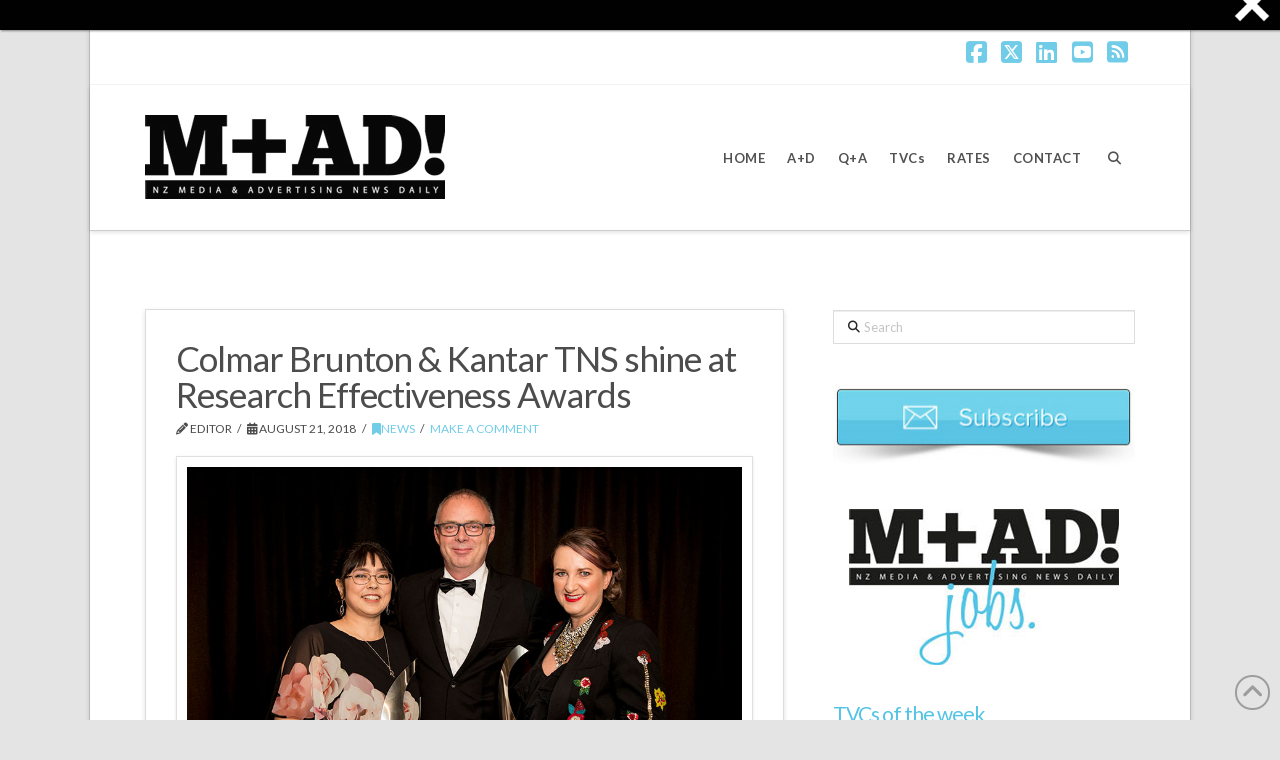

--- FILE ---
content_type: text/html; charset=UTF-8
request_url: https://www.mad-daily.com/colmar-brunton-kantar-tns-shine/
body_size: 26489
content:

<!DOCTYPE html>
<html class="no-js" lang="en-NZ">
<head>
<meta charset="UTF-8">
<meta name="viewport" content="width=device-width, initial-scale=1.0">
<link rel="pingback" href="https://www.mad-daily.com/xmlrpc.php">
<meta name='robots' content='index, follow, max-image-preview:large, max-snippet:-1, max-video-preview:-1' />
<meta property="og:title" content="Colmar Brunton &amp; Kantar TNS shine at Research Effectiveness Awards"/>
<meta property="og:description" content=""/>
<meta property="og:type" content="article"/>
<meta property="og:article:published_time" content="2018-08-21 11:50:20"/>
<meta property="og:article:modified_time" content="2018-08-21 11:50:20"/>
<meta name="twitter:card" content="summary">
<meta name="twitter:title" content="Colmar Brunton &amp; Kantar TNS shine at Research Effectiveness Awards"/>
<meta name="twitter:description" content=""/>
<meta name="author" content="Editor"/>

	<!-- This site is optimized with the Yoast SEO Premium plugin v26.5 (Yoast SEO v26.5) - https://yoast.com/wordpress/plugins/seo/ -->
	<title>Colmar Brunton &amp; Kantar TNS shine at Research Effectiveness Awards M+AD!</title>
	<meta name="description" content="Colmar Brunton &amp; Kantar TNS shine at Research Effectiveness Awards M+AD!" />
	<link rel="canonical" href="https://www.mad-daily.com/colmar-brunton-kantar-tns-shine/" />
	<meta property="og:url" content="https://www.mad-daily.com/colmar-brunton-kantar-tns-shine/" />
	<meta property="og:site_name" content="M+AD!" />
	<meta property="article:publisher" content="https://www.facebook.com/maddailynz" />
	<meta property="article:published_time" content="2018-08-20T23:50:20+00:00" />
	<meta name="author" content="Editor" />
	<meta name="twitter:creator" content="@maddailynz" />
	<meta name="twitter:site" content="@maddailynz" />
	<meta name="twitter:label1" content="Written by" />
	<meta name="twitter:data1" content="Editor" />
	<meta name="twitter:label2" content="Est. reading time" />
	<meta name="twitter:data2" content="5 minutes" />
	<script type="application/ld+json" class="yoast-schema-graph">{"@context":"https://schema.org","@graph":[{"@type":"WebPage","@id":"https://www.mad-daily.com/colmar-brunton-kantar-tns-shine/","url":"https://www.mad-daily.com/colmar-brunton-kantar-tns-shine/","name":"Colmar Brunton & Kantar TNS shine at Research Effectiveness Awards M+AD!","isPartOf":{"@id":"https://www.mad-daily.com/#website"},"datePublished":"2018-08-20T23:50:20+00:00","author":{"@id":"https://www.mad-daily.com/#/schema/person/17d2be3467e1db0c9ff527dbc50bb0a8"},"description":"Colmar Brunton & Kantar TNS shine at Research Effectiveness Awards M+AD!","breadcrumb":{"@id":"https://www.mad-daily.com/colmar-brunton-kantar-tns-shine/#breadcrumb"},"inLanguage":"en-NZ","potentialAction":[{"@type":"ReadAction","target":["https://www.mad-daily.com/colmar-brunton-kantar-tns-shine/"]}]},{"@type":"BreadcrumbList","@id":"https://www.mad-daily.com/colmar-brunton-kantar-tns-shine/#breadcrumb","itemListElement":[{"@type":"ListItem","position":1,"name":"Home","item":"https://www.mad-daily.com/"},{"@type":"ListItem","position":2,"name":"Colmar Brunton &#038; Kantar TNS shine at Research Effectiveness Awards"}]},{"@type":"WebSite","@id":"https://www.mad-daily.com/#website","url":"https://www.mad-daily.com/","name":"M+AD!","description":"NZ Media and Advertising News Daily","potentialAction":[{"@type":"SearchAction","target":{"@type":"EntryPoint","urlTemplate":"https://www.mad-daily.com/?s={search_term_string}"},"query-input":{"@type":"PropertyValueSpecification","valueRequired":true,"valueName":"search_term_string"}}],"inLanguage":"en-NZ"},{"@type":"Person","@id":"https://www.mad-daily.com/#/schema/person/17d2be3467e1db0c9ff527dbc50bb0a8","name":"Editor","image":{"@type":"ImageObject","inLanguage":"en-NZ","@id":"https://www.mad-daily.com/#/schema/person/image/","url":"https://secure.gravatar.com/avatar/cd05ceb1c594e9b710ed551c76cc82edcfad0fe0d28eb6847237fa7411d7a0c4?s=96&d=monsterid&r=g","contentUrl":"https://secure.gravatar.com/avatar/cd05ceb1c594e9b710ed551c76cc82edcfad0fe0d28eb6847237fa7411d7a0c4?s=96&d=monsterid&r=g","caption":"Editor"},"url":"https://www.mad-daily.com/author/severo/"}]}</script>
	<!-- / Yoast SEO Premium plugin. -->


<link rel='dns-prefetch' href='//widgetlogic.org' />
<link rel="alternate" type="application/rss+xml" title="M+AD! &raquo; Feed" href="https://www.mad-daily.com/feed/" />
<link rel="alternate" type="application/rss+xml" title="M+AD! &raquo; Comments Feed" href="https://www.mad-daily.com/comments/feed/" />
<link rel="alternate" type="application/rss+xml" title="M+AD! &raquo; Colmar Brunton &#038; Kantar TNS shine at Research Effectiveness Awards Comments Feed" href="https://www.mad-daily.com/colmar-brunton-kantar-tns-shine/feed/" />
<link rel="alternate" title="oEmbed (JSON)" type="application/json+oembed" href="https://www.mad-daily.com/wp-json/oembed/1.0/embed?url=https%3A%2F%2Fwww.mad-daily.com%2Fcolmar-brunton-kantar-tns-shine%2F" />
<link rel="alternate" title="oEmbed (XML)" type="text/xml+oembed" href="https://www.mad-daily.com/wp-json/oembed/1.0/embed?url=https%3A%2F%2Fwww.mad-daily.com%2Fcolmar-brunton-kantar-tns-shine%2F&#038;format=xml" />
<style id='wp-img-auto-sizes-contain-inline-css' type='text/css'>
img:is([sizes=auto i],[sizes^="auto," i]){contain-intrinsic-size:3000px 1500px}
/*# sourceURL=wp-img-auto-sizes-contain-inline-css */
</style>
<link rel='stylesheet' id='cbg-css-css' href='https://www.mad-daily.com/wp-content/plugins/custom-background/css/cbg.css?ver=1.0.0.1' type='text/css' media='all' />
<style id='wp-emoji-styles-inline-css' type='text/css'>

	img.wp-smiley, img.emoji {
		display: inline !important;
		border: none !important;
		box-shadow: none !important;
		height: 1em !important;
		width: 1em !important;
		margin: 0 0.07em !important;
		vertical-align: -0.1em !important;
		background: none !important;
		padding: 0 !important;
	}
/*# sourceURL=wp-emoji-styles-inline-css */
</style>
<style id='wp-block-library-inline-css' type='text/css'>
:root{--wp-block-synced-color:#7a00df;--wp-block-synced-color--rgb:122,0,223;--wp-bound-block-color:var(--wp-block-synced-color);--wp-editor-canvas-background:#ddd;--wp-admin-theme-color:#007cba;--wp-admin-theme-color--rgb:0,124,186;--wp-admin-theme-color-darker-10:#006ba1;--wp-admin-theme-color-darker-10--rgb:0,107,160.5;--wp-admin-theme-color-darker-20:#005a87;--wp-admin-theme-color-darker-20--rgb:0,90,135;--wp-admin-border-width-focus:2px}@media (min-resolution:192dpi){:root{--wp-admin-border-width-focus:1.5px}}.wp-element-button{cursor:pointer}:root .has-very-light-gray-background-color{background-color:#eee}:root .has-very-dark-gray-background-color{background-color:#313131}:root .has-very-light-gray-color{color:#eee}:root .has-very-dark-gray-color{color:#313131}:root .has-vivid-green-cyan-to-vivid-cyan-blue-gradient-background{background:linear-gradient(135deg,#00d084,#0693e3)}:root .has-purple-crush-gradient-background{background:linear-gradient(135deg,#34e2e4,#4721fb 50%,#ab1dfe)}:root .has-hazy-dawn-gradient-background{background:linear-gradient(135deg,#faaca8,#dad0ec)}:root .has-subdued-olive-gradient-background{background:linear-gradient(135deg,#fafae1,#67a671)}:root .has-atomic-cream-gradient-background{background:linear-gradient(135deg,#fdd79a,#004a59)}:root .has-nightshade-gradient-background{background:linear-gradient(135deg,#330968,#31cdcf)}:root .has-midnight-gradient-background{background:linear-gradient(135deg,#020381,#2874fc)}:root{--wp--preset--font-size--normal:16px;--wp--preset--font-size--huge:42px}.has-regular-font-size{font-size:1em}.has-larger-font-size{font-size:2.625em}.has-normal-font-size{font-size:var(--wp--preset--font-size--normal)}.has-huge-font-size{font-size:var(--wp--preset--font-size--huge)}.has-text-align-center{text-align:center}.has-text-align-left{text-align:left}.has-text-align-right{text-align:right}.has-fit-text{white-space:nowrap!important}#end-resizable-editor-section{display:none}.aligncenter{clear:both}.items-justified-left{justify-content:flex-start}.items-justified-center{justify-content:center}.items-justified-right{justify-content:flex-end}.items-justified-space-between{justify-content:space-between}.screen-reader-text{border:0;clip-path:inset(50%);height:1px;margin:-1px;overflow:hidden;padding:0;position:absolute;width:1px;word-wrap:normal!important}.screen-reader-text:focus{background-color:#ddd;clip-path:none;color:#444;display:block;font-size:1em;height:auto;left:5px;line-height:normal;padding:15px 23px 14px;text-decoration:none;top:5px;width:auto;z-index:100000}html :where(.has-border-color){border-style:solid}html :where([style*=border-top-color]){border-top-style:solid}html :where([style*=border-right-color]){border-right-style:solid}html :where([style*=border-bottom-color]){border-bottom-style:solid}html :where([style*=border-left-color]){border-left-style:solid}html :where([style*=border-width]){border-style:solid}html :where([style*=border-top-width]){border-top-style:solid}html :where([style*=border-right-width]){border-right-style:solid}html :where([style*=border-bottom-width]){border-bottom-style:solid}html :where([style*=border-left-width]){border-left-style:solid}html :where(img[class*=wp-image-]){height:auto;max-width:100%}:where(figure){margin:0 0 1em}html :where(.is-position-sticky){--wp-admin--admin-bar--position-offset:var(--wp-admin--admin-bar--height,0px)}@media screen and (max-width:600px){html :where(.is-position-sticky){--wp-admin--admin-bar--position-offset:0px}}

/*# sourceURL=wp-block-library-inline-css */
</style><style id='global-styles-inline-css' type='text/css'>
:root{--wp--preset--aspect-ratio--square: 1;--wp--preset--aspect-ratio--4-3: 4/3;--wp--preset--aspect-ratio--3-4: 3/4;--wp--preset--aspect-ratio--3-2: 3/2;--wp--preset--aspect-ratio--2-3: 2/3;--wp--preset--aspect-ratio--16-9: 16/9;--wp--preset--aspect-ratio--9-16: 9/16;--wp--preset--color--black: #000000;--wp--preset--color--cyan-bluish-gray: #abb8c3;--wp--preset--color--white: #ffffff;--wp--preset--color--pale-pink: #f78da7;--wp--preset--color--vivid-red: #cf2e2e;--wp--preset--color--luminous-vivid-orange: #ff6900;--wp--preset--color--luminous-vivid-amber: #fcb900;--wp--preset--color--light-green-cyan: #7bdcb5;--wp--preset--color--vivid-green-cyan: #00d084;--wp--preset--color--pale-cyan-blue: #8ed1fc;--wp--preset--color--vivid-cyan-blue: #0693e3;--wp--preset--color--vivid-purple: #9b51e0;--wp--preset--gradient--vivid-cyan-blue-to-vivid-purple: linear-gradient(135deg,rgb(6,147,227) 0%,rgb(155,81,224) 100%);--wp--preset--gradient--light-green-cyan-to-vivid-green-cyan: linear-gradient(135deg,rgb(122,220,180) 0%,rgb(0,208,130) 100%);--wp--preset--gradient--luminous-vivid-amber-to-luminous-vivid-orange: linear-gradient(135deg,rgb(252,185,0) 0%,rgb(255,105,0) 100%);--wp--preset--gradient--luminous-vivid-orange-to-vivid-red: linear-gradient(135deg,rgb(255,105,0) 0%,rgb(207,46,46) 100%);--wp--preset--gradient--very-light-gray-to-cyan-bluish-gray: linear-gradient(135deg,rgb(238,238,238) 0%,rgb(169,184,195) 100%);--wp--preset--gradient--cool-to-warm-spectrum: linear-gradient(135deg,rgb(74,234,220) 0%,rgb(151,120,209) 20%,rgb(207,42,186) 40%,rgb(238,44,130) 60%,rgb(251,105,98) 80%,rgb(254,248,76) 100%);--wp--preset--gradient--blush-light-purple: linear-gradient(135deg,rgb(255,206,236) 0%,rgb(152,150,240) 100%);--wp--preset--gradient--blush-bordeaux: linear-gradient(135deg,rgb(254,205,165) 0%,rgb(254,45,45) 50%,rgb(107,0,62) 100%);--wp--preset--gradient--luminous-dusk: linear-gradient(135deg,rgb(255,203,112) 0%,rgb(199,81,192) 50%,rgb(65,88,208) 100%);--wp--preset--gradient--pale-ocean: linear-gradient(135deg,rgb(255,245,203) 0%,rgb(182,227,212) 50%,rgb(51,167,181) 100%);--wp--preset--gradient--electric-grass: linear-gradient(135deg,rgb(202,248,128) 0%,rgb(113,206,126) 100%);--wp--preset--gradient--midnight: linear-gradient(135deg,rgb(2,3,129) 0%,rgb(40,116,252) 100%);--wp--preset--font-size--small: 13px;--wp--preset--font-size--medium: 20px;--wp--preset--font-size--large: 36px;--wp--preset--font-size--x-large: 42px;--wp--preset--spacing--20: 0.44rem;--wp--preset--spacing--30: 0.67rem;--wp--preset--spacing--40: 1rem;--wp--preset--spacing--50: 1.5rem;--wp--preset--spacing--60: 2.25rem;--wp--preset--spacing--70: 3.38rem;--wp--preset--spacing--80: 5.06rem;--wp--preset--shadow--natural: 6px 6px 9px rgba(0, 0, 0, 0.2);--wp--preset--shadow--deep: 12px 12px 50px rgba(0, 0, 0, 0.4);--wp--preset--shadow--sharp: 6px 6px 0px rgba(0, 0, 0, 0.2);--wp--preset--shadow--outlined: 6px 6px 0px -3px rgb(255, 255, 255), 6px 6px rgb(0, 0, 0);--wp--preset--shadow--crisp: 6px 6px 0px rgb(0, 0, 0);}:where(.is-layout-flex){gap: 0.5em;}:where(.is-layout-grid){gap: 0.5em;}body .is-layout-flex{display: flex;}.is-layout-flex{flex-wrap: wrap;align-items: center;}.is-layout-flex > :is(*, div){margin: 0;}body .is-layout-grid{display: grid;}.is-layout-grid > :is(*, div){margin: 0;}:where(.wp-block-columns.is-layout-flex){gap: 2em;}:where(.wp-block-columns.is-layout-grid){gap: 2em;}:where(.wp-block-post-template.is-layout-flex){gap: 1.25em;}:where(.wp-block-post-template.is-layout-grid){gap: 1.25em;}.has-black-color{color: var(--wp--preset--color--black) !important;}.has-cyan-bluish-gray-color{color: var(--wp--preset--color--cyan-bluish-gray) !important;}.has-white-color{color: var(--wp--preset--color--white) !important;}.has-pale-pink-color{color: var(--wp--preset--color--pale-pink) !important;}.has-vivid-red-color{color: var(--wp--preset--color--vivid-red) !important;}.has-luminous-vivid-orange-color{color: var(--wp--preset--color--luminous-vivid-orange) !important;}.has-luminous-vivid-amber-color{color: var(--wp--preset--color--luminous-vivid-amber) !important;}.has-light-green-cyan-color{color: var(--wp--preset--color--light-green-cyan) !important;}.has-vivid-green-cyan-color{color: var(--wp--preset--color--vivid-green-cyan) !important;}.has-pale-cyan-blue-color{color: var(--wp--preset--color--pale-cyan-blue) !important;}.has-vivid-cyan-blue-color{color: var(--wp--preset--color--vivid-cyan-blue) !important;}.has-vivid-purple-color{color: var(--wp--preset--color--vivid-purple) !important;}.has-black-background-color{background-color: var(--wp--preset--color--black) !important;}.has-cyan-bluish-gray-background-color{background-color: var(--wp--preset--color--cyan-bluish-gray) !important;}.has-white-background-color{background-color: var(--wp--preset--color--white) !important;}.has-pale-pink-background-color{background-color: var(--wp--preset--color--pale-pink) !important;}.has-vivid-red-background-color{background-color: var(--wp--preset--color--vivid-red) !important;}.has-luminous-vivid-orange-background-color{background-color: var(--wp--preset--color--luminous-vivid-orange) !important;}.has-luminous-vivid-amber-background-color{background-color: var(--wp--preset--color--luminous-vivid-amber) !important;}.has-light-green-cyan-background-color{background-color: var(--wp--preset--color--light-green-cyan) !important;}.has-vivid-green-cyan-background-color{background-color: var(--wp--preset--color--vivid-green-cyan) !important;}.has-pale-cyan-blue-background-color{background-color: var(--wp--preset--color--pale-cyan-blue) !important;}.has-vivid-cyan-blue-background-color{background-color: var(--wp--preset--color--vivid-cyan-blue) !important;}.has-vivid-purple-background-color{background-color: var(--wp--preset--color--vivid-purple) !important;}.has-black-border-color{border-color: var(--wp--preset--color--black) !important;}.has-cyan-bluish-gray-border-color{border-color: var(--wp--preset--color--cyan-bluish-gray) !important;}.has-white-border-color{border-color: var(--wp--preset--color--white) !important;}.has-pale-pink-border-color{border-color: var(--wp--preset--color--pale-pink) !important;}.has-vivid-red-border-color{border-color: var(--wp--preset--color--vivid-red) !important;}.has-luminous-vivid-orange-border-color{border-color: var(--wp--preset--color--luminous-vivid-orange) !important;}.has-luminous-vivid-amber-border-color{border-color: var(--wp--preset--color--luminous-vivid-amber) !important;}.has-light-green-cyan-border-color{border-color: var(--wp--preset--color--light-green-cyan) !important;}.has-vivid-green-cyan-border-color{border-color: var(--wp--preset--color--vivid-green-cyan) !important;}.has-pale-cyan-blue-border-color{border-color: var(--wp--preset--color--pale-cyan-blue) !important;}.has-vivid-cyan-blue-border-color{border-color: var(--wp--preset--color--vivid-cyan-blue) !important;}.has-vivid-purple-border-color{border-color: var(--wp--preset--color--vivid-purple) !important;}.has-vivid-cyan-blue-to-vivid-purple-gradient-background{background: var(--wp--preset--gradient--vivid-cyan-blue-to-vivid-purple) !important;}.has-light-green-cyan-to-vivid-green-cyan-gradient-background{background: var(--wp--preset--gradient--light-green-cyan-to-vivid-green-cyan) !important;}.has-luminous-vivid-amber-to-luminous-vivid-orange-gradient-background{background: var(--wp--preset--gradient--luminous-vivid-amber-to-luminous-vivid-orange) !important;}.has-luminous-vivid-orange-to-vivid-red-gradient-background{background: var(--wp--preset--gradient--luminous-vivid-orange-to-vivid-red) !important;}.has-very-light-gray-to-cyan-bluish-gray-gradient-background{background: var(--wp--preset--gradient--very-light-gray-to-cyan-bluish-gray) !important;}.has-cool-to-warm-spectrum-gradient-background{background: var(--wp--preset--gradient--cool-to-warm-spectrum) !important;}.has-blush-light-purple-gradient-background{background: var(--wp--preset--gradient--blush-light-purple) !important;}.has-blush-bordeaux-gradient-background{background: var(--wp--preset--gradient--blush-bordeaux) !important;}.has-luminous-dusk-gradient-background{background: var(--wp--preset--gradient--luminous-dusk) !important;}.has-pale-ocean-gradient-background{background: var(--wp--preset--gradient--pale-ocean) !important;}.has-electric-grass-gradient-background{background: var(--wp--preset--gradient--electric-grass) !important;}.has-midnight-gradient-background{background: var(--wp--preset--gradient--midnight) !important;}.has-small-font-size{font-size: var(--wp--preset--font-size--small) !important;}.has-medium-font-size{font-size: var(--wp--preset--font-size--medium) !important;}.has-large-font-size{font-size: var(--wp--preset--font-size--large) !important;}.has-x-large-font-size{font-size: var(--wp--preset--font-size--x-large) !important;}
/*# sourceURL=global-styles-inline-css */
</style>

<style id='classic-theme-styles-inline-css' type='text/css'>
/*! This file is auto-generated */
.wp-block-button__link{color:#fff;background-color:#32373c;border-radius:9999px;box-shadow:none;text-decoration:none;padding:calc(.667em + 2px) calc(1.333em + 2px);font-size:1.125em}.wp-block-file__button{background:#32373c;color:#fff;text-decoration:none}
/*# sourceURL=/wp-includes/css/classic-themes.min.css */
</style>
<link rel='stylesheet' id='block-widget-css' href='https://www.mad-daily.com/wp-content/plugins/widget-logic/block_widget/css/widget.css?ver=1725799116' type='text/css' media='all' />
<link rel='stylesheet' id='cptch_stylesheet-css' href='https://www.mad-daily.com/wp-content/plugins/captcha/css/front_end_style.css?ver=4.4.5' type='text/css' media='all' />
<link rel='stylesheet' id='dashicons-css' href='https://www.mad-daily.com/wp-includes/css/dashicons.min.css?ver=6.9' type='text/css' media='all' />
<link rel='stylesheet' id='cptch_desktop_style-css' href='https://www.mad-daily.com/wp-content/plugins/captcha/css/desktop_style.css?ver=4.4.5' type='text/css' media='all' />
<link rel='stylesheet' id='mc4wp-form-themes-css' href='https://www.mad-daily.com/wp-content/plugins/mailchimp-for-wp/assets/css/form-themes.css?ver=4.10.9' type='text/css' media='all' />
<link rel='stylesheet' id='x-stack-css' href='https://www.mad-daily.com/wp-content/themes/x/framework/dist/css/site/stacks/integrity-light.css?ver=10.7.9' type='text/css' media='all' />
<link rel='stylesheet' id='upw_theme_standard-css' href='https://www.mad-daily.com/wp-content/plugins/ultimate-posts-widget/css/upw-theme-standard.min.css?ver=6.9' type='text/css' media='all' />
<link rel='stylesheet' id='js_composer_front-css' href='https://www.mad-daily.com/wp-content/plugins/js_composer/assets/css/js_composer.min.css?ver=8.7.2' type='text/css' media='all' />
<link rel='stylesheet' id='cp-animate-fade-css' href='https://www.mad-daily.com/wp-content/plugins/convertplug/modules/assets/css/minified-animation/fade.min.css?ver=3.6.2' type='text/css' media='all' />
<link rel='stylesheet' id='cp-animate-bounce-css' href='https://www.mad-daily.com/wp-content/plugins/convertplug/modules/assets/css/minified-animation/bounce.min.css?ver=3.6.2' type='text/css' media='all' />
<link rel='stylesheet' id='cp-animate-sign-css' href='https://www.mad-daily.com/wp-content/plugins/convertplug/modules/assets/css/minified-animation/sign.min.css?ver=3.6.2' type='text/css' media='all' />
<link rel='stylesheet' id='cp-animate-zoom-css' href='https://www.mad-daily.com/wp-content/plugins/convertplug/modules/assets/css/minified-animation/zoom.min.css?ver=3.6.2' type='text/css' media='all' />
<link rel='stylesheet' id='convert-plus-module-main-style-css' href='https://www.mad-daily.com/wp-content/plugins/convertplug/modules/assets/css/cp-module-main.css?ver=3.6.2' type='text/css' media='all' />
<link rel='stylesheet' id='convert-plus-modal-style-css' href='https://www.mad-daily.com/wp-content/plugins/convertplug/modules/modal/assets/css/modal.min.css?ver=3.6.2' type='text/css' media='all' />
<link rel='stylesheet' id='cp-animate-slide-css' href='https://www.mad-daily.com/wp-content/plugins/convertplug/modules/assets/css/minified-animation/slide.min.css?ver=3.6.2' type='text/css' media='all' />
<link rel='stylesheet' id='convert-plus-slide-in-style-css' href='https://www.mad-daily.com/wp-content/plugins/convertplug/modules/slide_in/assets/css/slide_in.min.css?ver=3.6.2' type='text/css' media='all' />
<link rel='stylesheet' id='convert-plus-info-bar-style-css' href='https://www.mad-daily.com/wp-content/plugins/convertplug/modules/info_bar/assets/css/info_bar.min.css?ver=3.6.2' type='text/css' media='all' />
<style id='cs-inline-css' type='text/css'>
@media (min-width:1200px){.x-hide-xl{display:none !important;}}@media (min-width:979px) and (max-width:1199px){.x-hide-lg{display:none !important;}}@media (min-width:767px) and (max-width:978px){.x-hide-md{display:none !important;}}@media (min-width:480px) and (max-width:766px){.x-hide-sm{display:none !important;}}@media (max-width:479px){.x-hide-xs{display:none !important;}} a,h1 a:hover,h2 a:hover,h3 a:hover,h4 a:hover,h5 a:hover,h6 a:hover,.x-breadcrumb-wrap a:hover,.widget ul li a:hover,.widget ol li a:hover,.widget.widget_text ul li a,.widget.widget_text ol li a,.widget_nav_menu .current-menu-item > a,.x-accordion-heading .x-accordion-toggle:hover,.x-comment-author a:hover,.x-comment-time:hover,.x-recent-posts a:hover .h-recent-posts{color:#71cce8;}a:hover,.widget.widget_text ul li a:hover,.widget.widget_text ol li a:hover,.x-twitter-widget ul li a:hover{color:#2694c4;}.rev_slider_wrapper,a.x-img-thumbnail:hover,.x-slider-container.below,.page-template-template-blank-3-php .x-slider-container.above,.page-template-template-blank-6-php .x-slider-container.above{border-color:#71cce8;}.entry-thumb:before,.x-pagination span.current,.woocommerce-pagination span[aria-current],.flex-direction-nav a,.flex-control-nav a:hover,.flex-control-nav a.flex-active,.mejs-time-current,.x-dropcap,.x-skill-bar .bar,.x-pricing-column.featured h2,.h-comments-title small,.x-entry-share .x-share:hover,.x-highlight,.x-recent-posts .x-recent-posts-img:after{background-color:#71cce8;}.x-nav-tabs > .active > a,.x-nav-tabs > .active > a:hover{box-shadow:inset 0 3px 0 0 #71cce8;}.x-main{width:calc(67% - 2.463055%);}.x-sidebar{width:calc(100% - 2.463055% - 67%);}.x-comment-author,.x-comment-time,.comment-form-author label,.comment-form-email label,.comment-form-url label,.comment-form-rating label,.comment-form-comment label,.widget_calendar #wp-calendar caption,.widget.widget_rss li .rsswidget{font-family:"Lato",sans-serif;font-weight:400;}.p-landmark-sub,.p-meta,input,button,select,textarea{font-family:"Lato",sans-serif;}.widget ul li a,.widget ol li a,.x-comment-time{color:#4c4c4c;}.widget_text ol li a,.widget_text ul li a{color:#71cce8;}.widget_text ol li a:hover,.widget_text ul li a:hover{color:#2694c4;}.comment-form-author label,.comment-form-email label,.comment-form-url label,.comment-form-rating label,.comment-form-comment label,.widget_calendar #wp-calendar th,.p-landmark-sub strong,.widget_tag_cloud .tagcloud a:hover,.widget_tag_cloud .tagcloud a:active,.entry-footer a:hover,.entry-footer a:active,.x-breadcrumbs .current,.x-comment-author,.x-comment-author a{color:#4c4c4c;}.widget_calendar #wp-calendar th{border-color:#4c4c4c;}.h-feature-headline span i{background-color:#4c4c4c;}@media (max-width:978.98px){}html{font-size:16px;}@media (min-width:479px){html{font-size:16px;}}@media (min-width:766px){html{font-size:16px;}}@media (min-width:978px){html{font-size:14px;}}@media (min-width:1199px){html{font-size:14px;}}body{font-style:normal;font-weight:400;color:#4c4c4c;background-color:rgb(228,228,228);}.w-b{font-weight:400 !important;}h1,h2,h3,h4,h5,h6,.h1,.h2,.h3,.h4,.h5,.h6,.x-text-headline{font-family:"Lato",sans-serif;font-style:normal;font-weight:400;}h1,.h1{letter-spacing:-0.018em;}h2,.h2{letter-spacing:-0.025em;}h3,.h3{letter-spacing:-0.031em;}h4,.h4{letter-spacing:-0.042em;}h5,.h5{letter-spacing:-0.048em;}h6,.h6{letter-spacing:-0.071em;}.w-h{font-weight:400 !important;}.x-container.width{width:90%;}.x-container.max{max-width:1100px;}.x-bar-content.x-container.width{flex-basis:90%;}.site,.x-site{width:90%;max-width:1100px;}.x-main.full{float:none;clear:both;display:block;width:auto;}@media (max-width:978.98px){.x-main.full,.x-main.left,.x-main.right,.x-sidebar.left,.x-sidebar.right{float:none;display:block;width:auto !important;}}.entry-header,.entry-content{font-size:1rem;}body,input,button,select,textarea{font-family:"Lato",sans-serif;}h1,h2,h3,h4,h5,h6,.h1,.h2,.h3,.h4,.h5,.h6,h1 a,h2 a,h3 a,h4 a,h5 a,h6 a,.h1 a,.h2 a,.h3 a,.h4 a,.h5 a,.h6 a,blockquote{color:#4c4c4c;}.cfc-h-tx{color:#4c4c4c !important;}.cfc-h-bd{border-color:#4c4c4c !important;}.cfc-h-bg{background-color:#4c4c4c !important;}.cfc-b-tx{color:#4c4c4c !important;}.cfc-b-bd{border-color:#4c4c4c !important;}.cfc-b-bg{background-color:#4c4c4c !important;}.x-btn,.button,[type="submit"]{color:#4c4c4c;border-color:#d8d8d8;background-color:#ffffff;text-shadow:0 0.075em 0.075em rgba(0,0,0,0.5);border-radius:0.25em;padding:0.429em 1.143em 0.643em;font-size:14px;}.x-btn:hover,.button:hover,[type="submit"]:hover{color:#ffffff;border-color:#71cce8;background-color:#71cce8;text-shadow:0 0.075em 0.075em rgba(0,0,0,0.5);}.x-btn.x-btn-real,.x-btn.x-btn-real:hover{margin-bottom:0.25em;text-shadow:0 0.075em 0.075em rgba(0,0,0,0.65);}.x-btn.x-btn-real{box-shadow:0 0.25em 0 0 #a71000,0 4px 9px rgba(0,0,0,0.75);}.x-btn.x-btn-real:hover{box-shadow:0 0.25em 0 0 #a71000,0 4px 9px rgba(0,0,0,0.75);}.x-btn.x-btn-flat,.x-btn.x-btn-flat:hover{margin-bottom:0;text-shadow:0 0.075em 0.075em rgba(0,0,0,0.65);box-shadow:none;}.x-btn.x-btn-transparent,.x-btn.x-btn-transparent:hover{margin-bottom:0;border-width:3px;text-shadow:none;text-transform:uppercase;background-color:transparent;box-shadow:none;}.x-topbar .p-info a:hover,.x-widgetbar .widget ul li a:hover{color:#71cce8;}.x-topbar .p-info,.x-topbar .p-info a,.x-navbar .desktop .x-nav > li > a,.x-navbar .desktop .sub-menu a,.x-navbar .mobile .x-nav li > a,.x-breadcrumb-wrap a,.x-breadcrumbs .delimiter{color:#4c4c4c;}.x-navbar .desktop .x-nav > li > a:hover,.x-navbar .desktop .x-nav > .x-active > a,.x-navbar .desktop .x-nav > .current-menu-item > a,.x-navbar .desktop .sub-menu a:hover,.x-navbar .desktop .sub-menu .x-active > a,.x-navbar .desktop .sub-menu .current-menu-item > a,.x-navbar .desktop .x-nav .x-megamenu > .sub-menu > li > a,.x-navbar .mobile .x-nav li > a:hover,.x-navbar .mobile .x-nav .x-active > a,.x-navbar .mobile .x-nav .current-menu-item > a{color:#5ac4e4;}.x-navbar .desktop .x-nav > li > a:hover,.x-navbar .desktop .x-nav > .x-active > a,.x-navbar .desktop .x-nav > .current-menu-item > a{box-shadow:inset 0 4px 0 0 #71cce8;}.x-navbar .desktop .x-nav > li > a{height:145px;padding-top:0px;}.x-navbar-fixed-top-active .x-navbar-wrap{margin-bottom:1px;}.x-navbar .desktop .x-nav > li ul{top:calc(145px - 15px);}.x-colophon.top,.x-colophon.bottom{border-top:1px solid #e0e0e0;border-top:1px solid rgba(0,0,0,0.085);background-color:transparent;box-shadow:inset 0 1px 0 0 rgba(255,255,255,0.8);}@media (max-width:979px){.x-navbar-fixed-top-active .x-navbar-wrap{margin-bottom:0;}}.x-navbar.x-navbar-fixed-top.x-container.max.width{width:90%%;max-width:1100pxpx;}body.x-navbar-fixed-top-active .x-navbar-wrap{height:145px;}.x-navbar-inner{min-height:145px;}.x-brand{margin-top:30px;font-family:"Lato",sans-serif;font-size:54px;font-style:normal;font-weight:300;letter-spacing:-0.056em;color:#272727;}.x-brand:hover,.x-brand:focus{color:#272727;}.x-brand img{width:calc(px / 2);}.x-navbar .x-nav-wrap .x-nav > li > a{font-family:"Lato",sans-serif;font-style:normal;font-weight:400;letter-spacing:0.154em;}.x-navbar .desktop .x-nav > li > a{font-size:13px;}.x-navbar .desktop .x-nav > li > a:not(.x-btn-navbar-woocommerce){padding-left:10px;padding-right:10px;}.x-navbar .desktop .x-nav > li > a > span{margin-right:-0.154em;}.x-btn-navbar{margin-top:10px;}.x-btn-navbar,.x-btn-navbar.collapsed{font-size:30px;}@media (max-width:979px){.x-navbar.x-navbar-fixed-top.x-container.max.width{left:0;right:0;width:100%;}body.x-navbar-fixed-top-active .x-navbar-wrap{height:auto;}.x-widgetbar{left:0;right:0;}}.x-colophon.top,.x-colophon.bottom{border-top:1px solid #e0e0e0;border-top:1px solid rgba(0,0,0,0.085);background-color:transparent;box-shadow:inset 0 1px 0 0 rgba(255,255,255,0.8);}.bg .mejs-container,.x-video .mejs-container{position:unset !important;} @font-face{font-family:'FontAwesomePro';font-style:normal;font-weight:900;font-display:block;src:url('https://www.mad-daily.com/wp-content/plugins/cornerstone/assets/fonts/fa-solid-900.woff2?ver=6.7.2') format('woff2'),url('https://www.mad-daily.com/wp-content/plugins/cornerstone/assets/fonts/fa-solid-900.ttf?ver=6.7.2') format('truetype');}[data-x-fa-pro-icon]{font-family:"FontAwesomePro" !important;}[data-x-fa-pro-icon]:before{content:attr(data-x-fa-pro-icon);}[data-x-icon],[data-x-icon-o],[data-x-icon-l],[data-x-icon-s],[data-x-icon-b],[data-x-icon-sr],[data-x-icon-ss],[data-x-icon-sl],[data-x-fa-pro-icon],[class*="cs-fa-"]{display:inline-flex;font-style:normal;font-weight:400;text-decoration:inherit;text-rendering:auto;-webkit-font-smoothing:antialiased;-moz-osx-font-smoothing:grayscale;}[data-x-icon].left,[data-x-icon-o].left,[data-x-icon-l].left,[data-x-icon-s].left,[data-x-icon-b].left,[data-x-icon-sr].left,[data-x-icon-ss].left,[data-x-icon-sl].left,[data-x-fa-pro-icon].left,[class*="cs-fa-"].left{margin-right:0.5em;}[data-x-icon].right,[data-x-icon-o].right,[data-x-icon-l].right,[data-x-icon-s].right,[data-x-icon-b].right,[data-x-icon-sr].right,[data-x-icon-ss].right,[data-x-icon-sl].right,[data-x-fa-pro-icon].right,[class*="cs-fa-"].right{margin-left:0.5em;}[data-x-icon]:before,[data-x-icon-o]:before,[data-x-icon-l]:before,[data-x-icon-s]:before,[data-x-icon-b]:before,[data-x-icon-sr]:before,[data-x-icon-ss]:before,[data-x-icon-sl]:before,[data-x-fa-pro-icon]:before,[class*="cs-fa-"]:before{line-height:1;}@font-face{font-family:'FontAwesome';font-style:normal;font-weight:900;font-display:block;src:url('https://www.mad-daily.com/wp-content/plugins/cornerstone/assets/fonts/fa-solid-900.woff2?ver=6.7.2') format('woff2'),url('https://www.mad-daily.com/wp-content/plugins/cornerstone/assets/fonts/fa-solid-900.ttf?ver=6.7.2') format('truetype');}[data-x-icon],[data-x-icon-s],[data-x-icon][class*="cs-fa-"]{font-family:"FontAwesome" !important;font-weight:900;}[data-x-icon]:before,[data-x-icon][class*="cs-fa-"]:before{content:attr(data-x-icon);}[data-x-icon-s]:before{content:attr(data-x-icon-s);}@font-face{font-family:'FontAwesomeRegular';font-style:normal;font-weight:400;font-display:block;src:url('https://www.mad-daily.com/wp-content/plugins/cornerstone/assets/fonts/fa-regular-400.woff2?ver=6.7.2') format('woff2'),url('https://www.mad-daily.com/wp-content/plugins/cornerstone/assets/fonts/fa-regular-400.ttf?ver=6.7.2') format('truetype');}@font-face{font-family:'FontAwesomePro';font-style:normal;font-weight:400;font-display:block;src:url('https://www.mad-daily.com/wp-content/plugins/cornerstone/assets/fonts/fa-regular-400.woff2?ver=6.7.2') format('woff2'),url('https://www.mad-daily.com/wp-content/plugins/cornerstone/assets/fonts/fa-regular-400.ttf?ver=6.7.2') format('truetype');}[data-x-icon-o]{font-family:"FontAwesomeRegular" !important;}[data-x-icon-o]:before{content:attr(data-x-icon-o);}@font-face{font-family:'FontAwesomeLight';font-style:normal;font-weight:300;font-display:block;src:url('https://www.mad-daily.com/wp-content/plugins/cornerstone/assets/fonts/fa-light-300.woff2?ver=6.7.2') format('woff2'),url('https://www.mad-daily.com/wp-content/plugins/cornerstone/assets/fonts/fa-light-300.ttf?ver=6.7.2') format('truetype');}@font-face{font-family:'FontAwesomePro';font-style:normal;font-weight:300;font-display:block;src:url('https://www.mad-daily.com/wp-content/plugins/cornerstone/assets/fonts/fa-light-300.woff2?ver=6.7.2') format('woff2'),url('https://www.mad-daily.com/wp-content/plugins/cornerstone/assets/fonts/fa-light-300.ttf?ver=6.7.2') format('truetype');}[data-x-icon-l]{font-family:"FontAwesomeLight" !important;font-weight:300;}[data-x-icon-l]:before{content:attr(data-x-icon-l);}@font-face{font-family:'FontAwesomeBrands';font-style:normal;font-weight:normal;font-display:block;src:url('https://www.mad-daily.com/wp-content/plugins/cornerstone/assets/fonts/fa-brands-400.woff2?ver=6.7.2') format('woff2'),url('https://www.mad-daily.com/wp-content/plugins/cornerstone/assets/fonts/fa-brands-400.ttf?ver=6.7.2') format('truetype');}[data-x-icon-b]{font-family:"FontAwesomeBrands" !important;}[data-x-icon-b]:before{content:attr(data-x-icon-b);}.widget.widget_rss li .rsswidget:before{content:"\f35d";padding-right:0.4em;font-family:"FontAwesome";} .grecaptcha-badge{display:none;}p:empty {display:none;}.cp-blank-info-bar .cp-content-container,.cp-flex.cp-ib-container,.cp-info-bar-body{padding:0 !important;width:auto !important;}.x-navbar .desktop .x-nav > li > a:hover,.x-navbar .desktop .x-nav > .x-active > a,.x-navbar .desktop .x-nav > .current-menu-item > a{box-shadow:inset 0 0px 0 0 #71cce8;}.h-widget{margin:0 0 0.5em;font-size:150%;color:#54c4e6;line-height:1}.x-navbar .desktop .x-nav>li>a{padding:0}.x-navbar .mobile .x-nav li>a{margin:0 0 -1px;border:1px solid #f2f2f2;border-left:0;border-right:0;padding:1em 0;color:#4c4c4c;background-color:transparent}.upw-posts .entry-title{font-size:15.5px;font-weight:600;letter-spacing:-0.5px;line-height:1.2;}.upw-posts article{display:block;line-height:1.4;margin-bottom:-25px;padding-bottom:0px;border-bottom:1px solid #ddd}.entry-featured{display:none;}.entry-thumb img{min-width:100%;display:none;-webkit-transition:opacity 0.75s ease;transition:opacity 0.75s ease}table th,table td{padding:0.5em 0em;border-top:0px solid #ddd;}.mc4wp-form input[type=date],.mc4wp-form input[type=email],.mc4wp-form input[type=tel],.mc4wp-form input[type=text],.mc4wp-form input[type=url],.mc4wp-form select,.mc4wp-form textarea{border-radius:0px;}select,textarea,input[type="text"],input[type="password"],input[type="datetime"],input[type="datetime-local"],input[type="date"],input[type="month"],input[type="time"],input[type="week"],input[type="number"],input[type="email"],input[type="url"],input[type="search"],input[type="tel"],input[type="color"],.uneditable-input{border-radius:0px;}.with-container{border:1px solid #ddd;border:1px solid rgba(0,0,0,0.15);padding:10px;background-color:#fff;border-radius:2px;box-shadow:0 1px 3px rgba(0,0,0,0.1);}blockquote{margin:10px 0px 35px 30px;border-top:0px solid #ddd;border-bottom:0px solid #ddd;border-left:5px solid;border-right:0;padding:20px;}.x-brand{line-height:0px;}.x-navbar-fixed-top .x-brand img{max-width:200px;width:200px;}.x-navbar-fixed-top .desktop .x-nav > li > a{height:55px;padding-top:0px;}.x-counter .text-above,.x-counter .text-below{display:block;letter-spacing:0em;line-height:1.5;text-transform:uppercase;font-weight:bold;}.x-entry-share{margin:0 0 1.313em;border:1px solid #ddd;border-left:0;border-right:0;padding:10px 0;font-size:12px;line-height:1;text-align:center}hr{height:0;margin:1.313em 0;border:0;border-top:1px solid #ddd;}h1,h2,h3,h4,h5,h6,.h1,.h2,.h3,.h4,.h5,.h6{margin:0em 0 0.2em;font-family:"Lato","Helvetica Neue",Helvetica,Arial,sans-serif;letter-spacing:-1px;text-rendering:optimizelegibility;color:#4c4c4c;}h1{font-size:250%;line-height:1.3}h2{font-size:160%;line-height:1.3}.dsq-widget-list{padding:0;margin:0;list-style:none;}.dsq-widget-item{padding:0px 0;border-bottom:1px solid #666;font-family:'pt sans',sans-serif;color:#222;}.dsq-widget-user{color:#222;font-family:'pt sans',sans-serif;}.dsq-widget-meta a{color:#666;font:400 13px 'pt sans',sans-serif;}.dsq-widget-comment{display:block;border-bottom:1px solid #e5e4e4;width:100%;clear:both;padding:5px 0;font:400 13px 'pt sans',sans-serif;color:#666;}#disqus_thread{position:relative;}#disqus_thread:after{content:"";display:block;height:55px;width:100%;position:absolute;bottom:0;background:white;}@media (max-width:1100px){body .x-nav-wrap.desktop{display:none;}body .x-nav-wrap.mobile.collapse{display:none;}body .x-nav-wrap.mobile.collapse.in{display:block;}body .x-btn-navbar{float:right;display:block;}}.screen-reader-response{display:none;}.x-topbar .home .x-social-global{margin-top:-5px;}@media (max-width:1120px){.x-topbar .x-social-global{width:100%;text-align:center;}}@media (max-width:1120px){.x-topbar{text-align:center;}.x-topbar .p-info{padding:10px 0em 0em;float:none;background-color:#ffffff;}}.x-navbar .desktop .x-nav>li>a{float:none;padding:0 1.429em;line-height:11;font-weight:700;letter-spacing:0.5px;text-decoration:none;color:#4c4c4c;padding-left:10px;padding-right:10px;}body .mc4wp-form input[type='text']{height:2.65em;}.x-navbar{filter:alpha(Opacity=97);-moz-opacity:0.97;opacity:0.97;}.x-img.left{margin:0.35em 1.2em 0.35em 0;}#reply-title{font-size:30px;}.x-navbar .x-nav>li>a{float:none;border:2px solid transparent;padding:50px 11px 15px;line-height:3;font-weight:400;letter-spacing:1px;text-decoration:none;color:#566471;}.x-btn{margin-top:15px;border-radius:0px;}.x-btn{padding:6px 18px 6px 18px;font-weight:700;background-color:#fff;border:1px solid #d8d8d8;font-size:12px;letter-spacing:1px;text-shadow:0 0em 0em}.x-btn-navbar{padding:0.458em 0.625em;text-shadow:0 1px 1px rgba(255,255,255,0.75);color:#919191;background-color:#fff;border-radius:4px;box-shadow:inset 0 1px 4px rgba(0,0,0,0);-webkit-transition:box-shadow 0.3s ease,color 0.3s ease,background-color 0.3s ease;transition:box-shadow 0.3s ease,color 0.3s ease,background-color 0.3s ease;}.x-btn-navbar.collapsed{color:#b7b7b7;background-color:#fff;box-shadow:inset 0 0px 0px rgba(0,0,0,0);}.x-btn-navbar.collapsed:hover{color:#919191;background-color:#fff;box-shadow:inset 0 0px 0px rgba(0,0,0,0)}.x-header-landmark{margin-top:0px !important;display:none;}.ilightbox-holder .ilightbox-container .ilightbox-caption{font-size:16px;}.widget ul li a{border-bottom:1px none;}.x-img-thumbnail{display:block;padding:10px;line-height:1.7;border:1px solid #dddddd;border:1px solid rgba(0,0,0,0.12);background-color:white;border-radius:0px;-webkit-box-shadow:0 1px 3px rgba(0,0,0,0.1);box-shadow:0 1px 3px rgba(0,0,0,0.1);-webkit-transition:border 0.3s ease,box-shadow 0.3s ease;transition:border 0.3s ease,box-shadow 0.3s ease;}.x-responsive-video.x-responsive-video-shortcode{margin-bottom:15px;}.x-responsive-video.x-responsive-video-shortcode.with-container{padding:8px;}.x-header-landmark{margin-top:-20px !important;}.h-landmark > span,.p-landmark-desc{display:none;}.x-topbar{padding-bottom:20px;}.x-navbar .x-nav > li > a{height:auto;padding-top:20px;}.x-content-band {margin:0 0 0px;padding:0;}.ibad{padding-top:40px;}.video{position:relative;padding-bottom:56.25%;padding-top:15px;height:0;overflow:hidden;}.video iframe,.video object,.video embed{position:absolute;top:0;left:0;width:100%;height:100%;}.hentry{margin-top:42px;}.hentry:first-child{margin-top:0;}.hentry p:last-child,.hentry ul:last-child,.hentry ol:last-child{margin-bottom:0;}.cat-post-widget .post-title{font-size:14px;font-weight:normal;}.more-link{display:inline-block;margin-left:0px;font-weight:600;font-size:13.5px;line-height:1.4;}.entry-wrap{display:block;padding:60px;background-color:#fff;border-radius:0px;box-shadow:0 0.15em 0.35em 0 rgba(0,0,0,0.135)}.entry-wrap{display:block;padding:30px;}@media (max-width:979px){.x-brand{width:100%;text-align:center;clear:both;float:left;margin-bottom:20px;}.masthead-inline .x-btn-navbar{width:35px;float:none;clear:both;margin-top:15px !important;}@media (max-width:979px){.x-boxed-layout-active .site{width:100%;}}
/*# sourceURL=cs-inline-css */
</style>
<script type="text/javascript" src="https://www.mad-daily.com/wp-includes/js/jquery/jquery.min.js?ver=3.7.1" id="jquery-core-js"></script>
<script type="text/javascript" src="https://www.mad-daily.com/wp-includes/js/jquery/jquery-migrate.min.js?ver=3.4.1" id="jquery-migrate-js"></script>
<script type="text/javascript" src="https://www.mad-daily.com/wp-content/plugins/custom-background/js/preload.js?ver=1.0.0" id="image-preloader-js"></script>
<script type="text/javascript" src="https://www.mad-daily.com/wp-content/plugins/custom-background/js/bgstretcher.js?ver=1.0.0" id="bg-stretcher-js"></script>
<script type="text/javascript" src="https://www.mad-daily.com/wp-content/plugins/custom-background/js/cookie.js?ver=1.0.0" id="cbg-cookie-js"></script>
<script type="text/javascript" src="https://www.mad-daily.com/wp-content/plugins/custom-background/js/jquery.jparallax.js?ver=0.9.1" id="bg-parallax-js"></script>
<script type="text/javascript" src="https://www.mad-daily.com/wp-content/plugins/custom-background/js/custom_background.js?ver=1.0.3" id="custom-background-js"></script>
<script></script><link rel="https://api.w.org/" href="https://www.mad-daily.com/wp-json/" /><link rel="alternate" title="JSON" type="application/json" href="https://www.mad-daily.com/wp-json/wp/v2/posts/41712" /><link rel='shortlink' href='https://www.mad-daily.com/?p=41712' />
        <script>
            var errorQueue = [];
            let timeout;

            var errorMessage = '';


            function isBot() {
                const bots = ['crawler', 'spider', 'baidu', 'duckduckgo', 'bot', 'googlebot', 'bingbot', 'facebook', 'slurp', 'twitter', 'yahoo'];
                const userAgent = navigator.userAgent.toLowerCase();
                return bots.some(bot => userAgent.includes(bot));
            }

            /*
            window.onerror = function(msg, url, line) {
            // window.addEventListener('error', function(event) {
                console.error("Linha 600");

                var errorMessage = [
                    'Message: ' + msg,
                    'URL: ' + url,
                    'Line: ' + line
                ].join(' - ');
                */


            // Captura erros síncronos e alguns assíncronos
            window.addEventListener('error', function(event) {
                var msg = event.message;
                if (msg === "Script error.") {
                    console.error("Script error detected - maybe problem cross-origin");
                    return;
                }
                errorMessage = [
                    'Message: ' + msg,
                    'URL: ' + event.filename,
                    'Line: ' + event.lineno
                ].join(' - ');
                if (isBot()) {
                    return;
                }
                errorQueue.push(errorMessage);
                handleErrorQueue();
            });

            // Captura rejeições de promessas
            window.addEventListener('unhandledrejection', function(event) {
                errorMessage = 'Promise Rejection: ' + (event.reason || 'Unknown reason');
                if (isBot()) {
                    return;
                }
                errorQueue.push(errorMessage);
                handleErrorQueue();
            });

            // Função auxiliar para gerenciar a fila de erros
            function handleErrorQueue() {
                if (errorQueue.length >= 5) {
                    sendErrorsToServer();
                } else {
                    clearTimeout(timeout);
                    timeout = setTimeout(sendErrorsToServer, 5000);
                }
            }





            function sendErrorsToServer() {
                if (errorQueue.length > 0) {
                    var message;
                    if (errorQueue.length === 1) {
                        // Se houver apenas um erro, mantenha o formato atual
                        message = errorQueue[0];
                    } else {
                        // Se houver múltiplos erros, use quebras de linha para separá-los
                        message = errorQueue.join('\n\n');
                    }
                    var xhr = new XMLHttpRequest();
                    var nonce = 'e2f01be25b';
                    var ajaxurl = 'https://www.mad-daily.com/wp-admin/admin-ajax.php?action=bill_minozzi_js_error_catched&_wpnonce=e2f01be25b';
                    xhr.open('POST', encodeURI(ajaxurl));
                    xhr.setRequestHeader('Content-Type', 'application/x-www-form-urlencoded');
                    xhr.onload = function() {
                        if (xhr.status === 200) {
                            // console.log('Success:', xhr.responseText);
                        } else {
                            console.log('Error:', xhr.status);
                        }
                    };
                    xhr.onerror = function() {
                        console.error('Request failed');
                    };
                    xhr.send('action=bill_minozzi_js_error_catched&_wpnonce=' + nonce + '&bill_js_error_catched=' + encodeURIComponent(message));
                    errorQueue = []; // Limpa a fila de erros após o envio
                }
            }

            function sendErrorsToServer() {
                if (errorQueue.length > 0) {
                    var message = errorQueue.join(' | ');
                    //console.error(message);
                    var xhr = new XMLHttpRequest();
                    var nonce = 'e2f01be25b';
                    var ajaxurl = 'https://www.mad-daily.com/wp-admin/admin-ajax.php?action=bill_minozzi_js_error_catched&_wpnonce=e2f01be25b'; // No need to esc_js here
                    xhr.open('POST', encodeURI(ajaxurl));
                    xhr.setRequestHeader('Content-Type', 'application/x-www-form-urlencoded');
                    xhr.onload = function() {
                        if (xhr.status === 200) {
                            //console.log('Success:::', xhr.responseText);
                        } else {
                            console.log('Error:', xhr.status);
                        }
                    };
                    xhr.onerror = function() {
                        console.error('Request failed');
                    };
                    xhr.send('action=bill_minozzi_js_error_catched&_wpnonce=' + nonce + '&bill_js_error_catched=' + encodeURIComponent(message));
                    errorQueue = []; // Clear the error queue after sending
                }
            }

            function sendErrorsToServer() {
                if (errorQueue.length > 0) {
                    var message = errorQueue.join('\n\n'); // Usa duas quebras de linha como separador
                    var xhr = new XMLHttpRequest();
                    var nonce = 'e2f01be25b';
                    var ajaxurl = 'https://www.mad-daily.com/wp-admin/admin-ajax.php?action=bill_minozzi_js_error_catched&_wpnonce=e2f01be25b';
                    xhr.open('POST', encodeURI(ajaxurl));
                    xhr.setRequestHeader('Content-Type', 'application/x-www-form-urlencoded');
                    xhr.onload = function() {
                        if (xhr.status === 200) {
                            // console.log('Success:', xhr.responseText);
                        } else {
                            console.log('Error:', xhr.status);
                        }
                    };
                    xhr.onerror = function() {
                        console.error('Request failed');
                    };
                    xhr.send('action=bill_minozzi_js_error_catched&_wpnonce=' + nonce + '&bill_js_error_catched=' + encodeURIComponent(message));
                    errorQueue = []; // Limpa a fila de erros após o envio
                }
            }
            window.addEventListener('beforeunload', sendErrorsToServer);
        </script>
<script type='text/javascript'>try{var d = new Date();jQuery.cookie('cbg_tz', d.getTimezoneOffset(), { path: '/', expires: 366 });}catch(err){}</script><meta name="generator" content="Powered by WPBakery Page Builder - drag and drop page builder for WordPress."/>
<link rel="icon" href="https://www.mad-daily.com/wp-content/uploads/2014/04/cropped-MAD-icon-2-32x32.png" sizes="32x32" />
<link rel="icon" href="https://www.mad-daily.com/wp-content/uploads/2014/04/cropped-MAD-icon-2-192x192.png" sizes="192x192" />
<link rel="apple-touch-icon" href="https://www.mad-daily.com/wp-content/uploads/2014/04/cropped-MAD-icon-2-180x180.png" />
<meta name="msapplication-TileImage" content="https://www.mad-daily.com/wp-content/uploads/2014/04/cropped-MAD-icon-2-270x270.png" />
		<style type="text/css" id="wp-custom-css">
			@media (min-width: 980px) {
	.x-slider-container.below {
		height: 100vh;
	}
	.x-slider-container.below > div {
		position: fixed !important;
		top: 60px;
		left: 0;
	    right: 0;
	}
}
div[data-modal-id="cp_id_093ae"] .cp-modal.cp-modal-custom-size.cp-modal-exceed {
    height: 500px !important;
}		</style>
		<!-- Generated by Revive Adserver v3.2.2 -->
<script type='text/javascript' src='https://ads.mad-daily.com/www/delivery/spcjs.php?id=1'></script>

<!-- Global site tag (gtag.js) - Google Analytics -->
<script async src="https://www.googletagmanager.com/gtag/js?id=UA-50032316-1"></script>
<script>
  window.dataLayer = window.dataLayer || [];
  function gtag(){dataLayer.push(arguments);}
  gtag('js', new Date());

  gtag('config', 'UA-50032316-1');
</script>

<title>Add To Home</title>
<meta name="apple-mobile-web-app-title" content="M+AD!">

<link rel="stylesheet" type="text/css" href="https://www.mad-daily.co.nz/add2home.css">
<script src="https://www.mad-daily.co.nz/add2home.js"></script>

<link rel="image_src" type="image/jpeg" href="img_path" />

<script src='https://www.google.com/recaptcha/api.js'></script>

<link rel="apple-touch-icon" sizes="180x180" href="/apple-touch-icon.png">
<link rel="icon" type="image/png" sizes="32x32" href="/favicon-32x32.png">
<link rel="icon" type="image/png" sizes="16x16" href="/favicon-16x16.png">
<link rel="manifest" href="/site.webmanifest"><noscript><style> .wpb_animate_when_almost_visible { opacity: 1; }</style></noscript><link rel="stylesheet" href="//fonts.googleapis.com/css?family=Lato:400,400i,700,700i,300&#038;subset=latin,latin-ext&#038;display=auto" type="text/css" media="all" crossorigin="anonymous" data-x-google-fonts/><link rel='stylesheet' id='every_design-cp_id_51615-css' href='https://www.mad-daily.com/wp-content/plugins/convertplug/modules/modal//assets/demos/every_design/every_design.min.css?ver=3.6.2' type='text/css' media='all' />
<link rel='stylesheet' id='every_design-cp_id_a62d5-css' href='https://www.mad-daily.com/wp-content/plugins/convertplug/modules/modal/assets/demos/every_design/every_design.min.css?ver=3.6.2' type='text/css' media='all' />
<link rel='stylesheet' id='blank-cp_id_2a296-css' href='https://www.mad-daily.com/wp-content/plugins/convertplug/modules/info_bar/assets/demos/blank/blank.min.css?ver=3.6.2' type='text/css' media='all' />
<link rel='stylesheet' id='blank-cp_id_3e674-css' href='https://www.mad-daily.com/wp-content/plugins/convertplug/modules/info_bar/assets/demos/blank/blank.min.css?ver=3.6.2' type='text/css' media='all' />
</head>
<body data-rsssl=1 class="wp-singular post-template-default single single-post postid-41712 single-format-standard wp-theme-x wp-child-theme-x-child x-integrity x-integrity-light x-child-theme-active x-boxed-layout-active x-content-sidebar-active wpb-js-composer js-comp-ver-8.7.2 vc_non_responsive x-navbar-fixed-top-active cornerstone-v7_7_9 x-v10_7_9">

  <script>
  window.fbAsyncInit = function() {
    FB.init({
      appId      : '{your-app-id}',
      cookie     : true,
      xfbml      : true,
      version    : '{api-version}'
    });
      
    FB.AppEvents.logPageView();   
      
  };

  (function(d, s, id){
     var js, fjs = d.getElementsByTagName(s)[0];
     if (d.getElementById(id)) {return;}
     js = d.createElement(s); js.id = id;
     js.src = "https://connect.facebook.net/en_US/sdk.js";
     fjs.parentNode.insertBefore(js, fjs);
   }(document, 'script', 'facebook-jssdk'));
</script>
  
  <div id="x-root" class="x-root">

    
    <div id="top" class="site">

    
  
  <header class="masthead masthead-inline" role="banner">
    
    

  <div class="x-topbar">
    <div class="x-topbar-inner x-container max width">
            <p class="p-info"><script type='text/javascript'><!--//<![CDATA[
   var m3_u = (location.protocol=='https:'?'https://ads.mad-daily.com/www/delivery/ajs.php':'https://ads.mad-daily.com/www/delivery/ajs.php');
   var m3_r = Math.floor(Math.random()*99999999999);
   if (!document.MAX_used) document.MAX_used = ',';
   document.write ("<scr"+"ipt type='text/javascript' src='"+m3_u);
   document.write ("?zoneid=1");
   document.write ('&amp;cb=' + m3_r);
   if (document.MAX_used != ',') document.write ("&amp;exclude=" + document.MAX_used);
   document.write (document.charset ? '&amp;charset='+document.charset : (document.characterSet ? '&amp;charset='+document.characterSet : ''));
   document.write ("&amp;loc=" + escape(window.location));
   if (document.referrer) document.write ("&amp;referer=" + escape(document.referrer));
   if (document.context) document.write ("&context=" + escape(document.context));
   if (document.mmm_fo) document.write ("&amp;mmm_fo=1");
   document.write ("'><\/scr"+"ipt>");
//]]>--></script><noscript><a href='https://ads.mad-daily.com/www/delivery/ck.php?n=ab713914&amp;cb=INSERT_RANDOM_NUMBER_HERE' target='_blank'><img src='https://ads.mad-daily.com/www/delivery/avw.php?zoneid=1&amp;cb=INSERT_RANDOM_NUMBER_HERE&amp;n=ab713914' border='0' alt='' /></a></noscript>
</p>
            <div class="x-social-global"><a href="https://www.facebook.com/maddailynz" class="facebook" title="Facebook" target="_blank" rel=""><i class='x-framework-icon x-icon-facebook-square' data-x-icon-b='&#xf082;' aria-hidden=true></i><span class="visually-hidden">Facebook</span></a><a href="https://twitter.com/maddailynz" class="x twitter" title="X" target="_blank" rel=""><i class='x-framework-icon x-icon-x-square' data-x-icon-b='&#xe61a;' aria-hidden=true></i><span class="visually-hidden">X</span></a><a href="https://www.linkedin.com/company/m-ad-daily" class="linkedin" title="LinkedIn" target="_blank" rel=""><i class='x-framework-icon x-icon-linkedin-square' data-x-icon-b='&#xf08c;' aria-hidden=true></i><span class="visually-hidden">LinkedIn</span></a><a href="https://www.youtube.com/user/maddailynz/videos" class="youtube" title="YouTube" target="_blank" rel=""><i class='x-framework-icon x-icon-youtube-square' data-x-icon-b='&#xf431;' aria-hidden=true></i><span class="visually-hidden">YouTube</span></a><a href="https://www.mad-daily.co.nz/feed/" class="rss" title="RSS" target="_blank" rel=""><i class='x-framework-icon x-icon-rss-square' data-x-icon-s='&#xf143;' aria-hidden=true></i><span class="visually-hidden">RSS</span></a></div>    </div>
  </div>

    

  <div class="x-navbar-wrap">
    <div class="x-navbar">
      <div class="x-navbar-inner">
        <div class="x-container max width">
          
<a href="https://www.mad-daily.com/" class="x-brand img">
  <img src="//www.mad-daily.com/wp-content/uploads/2016/08/M-AD-logo-FA.jpg" alt="M+AD!"></a>
          
<a href="#" id="x-btn-navbar" class="x-btn-navbar collapsed" data-x-toggle="collapse-b" data-x-toggleable="x-nav-wrap-mobile" aria-expanded="false" aria-controls="x-nav-wrap-mobile" role="button">
  <i class='x-framework-icon x-icon-bars' data-x-icon-s='&#xf0c9;' aria-hidden=true></i>  <span class="visually-hidden">Navigation</span>
</a>

<nav class="x-nav-wrap desktop" role="navigation">
  <ul id="menu-main" class="x-nav"><li id="menu-item-228" class="menu-item menu-item-type-custom menu-item-object-custom menu-item-home menu-item-228"><a href="https://www.mad-daily.com/"><span>HOME<i class="x-icon x-framework-icon x-framework-icon-menu" aria-hidden="true" data-x-icon-s="&#xf103;"></i></span></a></li>
<li id="menu-item-8878" class="menu-item menu-item-type-taxonomy menu-item-object-category menu-item-8878 tax-item tax-item-17"><a href="https://www.mad-daily.com/arrivals-departures/"><span>A+D<i class="x-icon x-framework-icon x-framework-icon-menu" aria-hidden="true" data-x-icon-s="&#xf103;"></i></span></a></li>
<li id="menu-item-8982" class="menu-item menu-item-type-taxonomy menu-item-object-category menu-item-8982 tax-item tax-item-23"><a href="https://www.mad-daily.com/questions-answers/"><span>Q+A<i class="x-icon x-framework-icon x-framework-icon-menu" aria-hidden="true" data-x-icon-s="&#xf103;"></i></span></a></li>
<li id="menu-item-39" class="menu-item menu-item-type-taxonomy menu-item-object-category menu-item-39 tax-item tax-item-4"><a href="https://www.mad-daily.com/tvcs/"><span>TVCs<i class="x-icon x-framework-icon x-framework-icon-menu" aria-hidden="true" data-x-icon-s="&#xf103;"></i></span></a></li>
<li id="menu-item-178" class="menu-item menu-item-type-post_type menu-item-object-page menu-item-178"><a href="https://www.mad-daily.com/rates/"><span>RATES<i class="x-icon x-framework-icon x-framework-icon-menu" aria-hidden="true" data-x-icon-s="&#xf103;"></i></span></a></li>
<li id="menu-item-113" class="menu-item menu-item-type-post_type menu-item-object-page menu-item-113"><a href="https://www.mad-daily.com/contact/"><span>CONTACT<i class="x-icon x-framework-icon x-framework-icon-menu" aria-hidden="true" data-x-icon-s="&#xf103;"></i></span></a></li>
<li id="menu-item-22887" class="x-hide-xl x-hide-lg newsletter menu-item menu-item-type-custom menu-item-object-custom menu-item-22887"><a><span>SUBSCRIBE<i class="x-icon x-framework-icon x-framework-icon-menu" aria-hidden="true" data-x-icon-s="&#xf103;"></i></span></a></li>
<li class="menu-item x-menu-item x-menu-item-search"><a href="#" class="x-btn-navbar-search" aria-label="Navigation Search"><span><i class='x-framework-icon x-icon-search' data-x-icon-s='&#xf002;' aria-hidden=true></i><span class="x-hidden-desktop"> Search</span></span></a></li></ul></nav>

<div id="x-nav-wrap-mobile" class="x-nav-wrap mobile x-collapsed" data-x-toggleable="x-nav-wrap-mobile" data-x-toggle-collapse="1" aria-hidden="true" aria-labelledby="x-btn-navbar">
  <ul id="menu-main-1" class="x-nav"><li class="menu-item menu-item-type-custom menu-item-object-custom menu-item-home menu-item-228"><a href="https://www.mad-daily.com/"><span>HOME<i class="x-icon x-framework-icon x-framework-icon-menu" aria-hidden="true" data-x-icon-s="&#xf103;"></i></span></a></li>
<li class="menu-item menu-item-type-taxonomy menu-item-object-category menu-item-8878 tax-item tax-item-17"><a href="https://www.mad-daily.com/arrivals-departures/"><span>A+D<i class="x-icon x-framework-icon x-framework-icon-menu" aria-hidden="true" data-x-icon-s="&#xf103;"></i></span></a></li>
<li class="menu-item menu-item-type-taxonomy menu-item-object-category menu-item-8982 tax-item tax-item-23"><a href="https://www.mad-daily.com/questions-answers/"><span>Q+A<i class="x-icon x-framework-icon x-framework-icon-menu" aria-hidden="true" data-x-icon-s="&#xf103;"></i></span></a></li>
<li class="menu-item menu-item-type-taxonomy menu-item-object-category menu-item-39 tax-item tax-item-4"><a href="https://www.mad-daily.com/tvcs/"><span>TVCs<i class="x-icon x-framework-icon x-framework-icon-menu" aria-hidden="true" data-x-icon-s="&#xf103;"></i></span></a></li>
<li class="menu-item menu-item-type-post_type menu-item-object-page menu-item-178"><a href="https://www.mad-daily.com/rates/"><span>RATES<i class="x-icon x-framework-icon x-framework-icon-menu" aria-hidden="true" data-x-icon-s="&#xf103;"></i></span></a></li>
<li class="menu-item menu-item-type-post_type menu-item-object-page menu-item-113"><a href="https://www.mad-daily.com/contact/"><span>CONTACT<i class="x-icon x-framework-icon x-framework-icon-menu" aria-hidden="true" data-x-icon-s="&#xf103;"></i></span></a></li>
<li class="x-hide-xl x-hide-lg newsletter menu-item menu-item-type-custom menu-item-object-custom menu-item-22887"><a><span>SUBSCRIBE<i class="x-icon x-framework-icon x-framework-icon-menu" aria-hidden="true" data-x-icon-s="&#xf103;"></i></span></a></li>
<li class="menu-item x-menu-item x-menu-item-search"><a href="#" class="x-btn-navbar-search" aria-label="Navigation Search"><span><i class='x-framework-icon x-icon-search' data-x-icon-s='&#xf002;' aria-hidden=true></i><span class="x-hidden-desktop"> Search</span></span></a></li></ul></div>

        </div>
      </div>
    </div>
  </div>

    
    </header>

    
  
    
  
  <div class="x-container max width offset">
    	<!-- To show include the banner below should be: if (true) to remove -  if (false) -->
<div id="chwidebanner" style="margin-bottom:40px; text-align: center;">
<script type='text/javascript'><!--//<![CDATA[
   var m3_u = (location.protocol=='https:'?'https://ads.mad-daily.com/www/delivery/ajs.php':'http://ads.mad-daily.com/www/delivery/ajs.php');
   var m3_r = Math.floor(Math.random()*99999999999);
   if (!document.MAX_used) document.MAX_used = ',';
   document.write ("<scr"+"ipt type='text/javascript' src='"+m3_u);
   document.write ("?zoneid=55");
   document.write ('&amp;cb=' + m3_r);
   if (document.MAX_used != ',') document.write ("&amp;exclude=" + document.MAX_used);
   document.write (document.charset ? '&amp;charset='+document.charset : (document.characterSet ? '&amp;charset='+document.characterSet : ''));
   document.write ("&amp;loc=" + escape(window.location));
   if (document.referrer) document.write ("&amp;referer=" + escape(document.referrer));
   if (document.context) document.write ("&context=" + escape(document.context));
   if (document.mmm_fo) document.write ("&amp;mmm_fo=1");
   document.write ("'><\/scr"+"ipt>");
//]]>--></script><noscript><a href='https://ads.mad-daily.com/www/delivery/ck.php?n=ad079892&amp;cb=INSERT_RANDOM_NUMBER_HERE' target='_blank'><img src='https://ads.mad-daily.com/www/delivery/avw.php?zoneid=55&amp;cb=INSERT_RANDOM_NUMBER_HERE&amp;n=ad079892' border='0' alt='' /></a></noscript>
</div>
    <div class="x-main left" role="main">

              
<article id="post-41712" class="post-41712 post type-post status-publish format-standard hentry category-news no-post-thumbnail">
  <div class="entry-featured">
      </div>
  <div class="entry-wrap">
    
<header class="entry-header">
    <h1 class="entry-title">Colmar Brunton &#038; Kantar TNS shine at Research Effectiveness Awards</h1>
    <p class="p-meta"><span><i class='x-framework-icon x-icon-pencil' data-x-icon-s='&#xf303;' aria-hidden=true></i> Editor</span><span><time class="entry-date" datetime="2018-08-21T11:50:20+12:00"><i class='x-framework-icon x-icon-calendar' data-x-icon-s='&#xf073;' aria-hidden=true></i> August 21, 2018</time></span><span><a href="https://www.mad-daily.com/news/" title="View all posts in: &ldquo;News\&rdquo;"><i class='x-framework-icon x-icon-bookmark' data-x-icon-s='&#xf02e;' aria-hidden=true></i>News</a></span><span><a href="https://www.mad-daily.com/colmar-brunton-kantar-tns-shine/#disqus_thread" title="Make a Comment on: &ldquo;Colmar Brunton &#038; Kantar TNS shine at Research Effectiveness Awards\&rdquo;" class="meta-comments"><i class='x-framework-icon x-icon-comments' data-x-icon-s='&#xf086;' aria-hidden=true></i> Make a Comment</a></span></p></header>    


<div class="entry-content content">


  <div id="x-content-band-1" class="x-content-band vc" style="background-color: transparent; padding-top: 0px; padding-bottom: 0px;"><div class="x-container wpb_row"><div  class="x-column x-sm vc x-1-1" style="" ><a  class="x-img Colmar-210818 x-img-link x-img-thumbnail none"  href="https://www.mad-daily.com/wp-content/uploads/2018/08/Julie-Benzie-Colmar-Brunton-Wayne-Miller-Vodafone-Sera-Flint-Vodafone..jpg" title="Julie Benzie - Colmar Brunton, Wayne Miller &amp; Sera Flint - Vodafone."  data-x-element="extra" data-x-params="{&quot;type&quot;:&quot;tooltip&quot;,&quot;trigger&quot;:&quot;hover&quot;,&quot;placement&quot;:&quot;top&quot;,&quot;title&quot;:&quot;&quot;,&quot;content&quot;:&quot;&quot;}" data-caption="Julie Benzie - Colmar Brunton, Wayne Miller &amp; Sera Flint - Vodafone." data-options="thumbnail: 'https://www.mad-daily.com/wp-content/uploads/2018/08/Julie-Benzie-Colmar-Brunton-Wayne-Miller-Vodafone-Sera-Flint-Vodafone..jpg'"><img decoding="async" src="https://www.mad-daily.com/wp-content/uploads/2018/08/Julie-Benzie-Colmar-Brunton-Wayne-Miller-Vodafone-Sera-Flint-Vodafone..jpg" ></a></div></div></div><div id="x-content-band-2" class="x-content-band vc" style="background-color: transparent; padding-top: 0px; padding-bottom: 0px;"><div class="x-container wpb_row"><div  class="x-column x-sm vc x-1-1" style="" ><p><b>AUCKLAND, Tuesday</b>: Colmar Brunton and Kantar TNS collected 10 awards between them, dominating proceedings at the NZ Research Association Effectiveness Awards, held at the Hilton on Friday.<span id="x-lightbox-1" data-x-element-lightbox="{&quot;selector&quot;:&quot;.Colmar-210818&quot;,&quot;deeplink&quot;:false,&quot;opacity&quot;:&quot;0.875&quot;,&quot;prevScale&quot;:&quot;0.75&quot;,&quot;prevOpacity&quot;:&quot;0.75&quot;,&quot;nextScale&quot;:&quot;0.75&quot;,&quot;nextOpacity&quot;:&quot;0.75&quot;,&quot;orientation&quot;:&quot;horizontal&quot;,&quot;thumbnails&quot;:false}"></span><span id="more-41712"></span></p>
<p>Colmar Brunton and Kantar TNS both took home two platinum awards and two gold each, plus received a further platinum award for a collaborative project completed for Māori Television.</p>
<p>Kantar NZ ceo Jason Shoebridge said: “In a world first for indigenous broadcasters, this complex and innovative research isolated the impact that Māori Television has on the revitalisation of te reo Māori in Aotearoa.”</p>
<p>Kantar TNS also received the Effective Partnership Award for work undertaken with Visit Ruapehu to help identify opportunities to carve out its own niche as a regional destination. This particular piece of work titled <i>From maunga to moana</i>, also received two gold awards for the Community Advancement and Business to Business categories.</p>
<p>“Both agencies rightly pride themselves on the impact that their work has on their clients,” Shoebridge said, “and to see this publicly recognised is a testament to the expertise of the teams in both Kantar TNS and Colmar Brunton and the collaborative relationships they have with their clients.</p>
<p>“It is also significant that many of our award winning entries combined market research with our strengths in areas such as big data analytics and design-led thinking to deliver superior insight, which in turn led to the impact this work had on our clients’ businesses.”</p>
<p>The awards – held every two years – recognise excellence in research, data and insights and honour those agencies that have a real impact on their clients’ businesses.</p>
<p>The judges included one agency rep – Rainger &amp; Rolfe managing partner Ant Rainger.</p>
<p><script src="safari-extension://com.ebay.safari.myebaymanager-QYHMMGCMJR/bd9b6455/background/helpers/prefilterHelper.js" type="text/javascript"></script><script src="safari-extension://com.ebay.safari.myebaymanager-QYHMMGCMJR/bd9b6455/background/helpers/prefilterHelper.js" type="text/javascript"></script></p>
<hr  class="x-gap" style="margin: 1.313em 0 0 0;"></div></div></div><div id="x-content-band-3" class="x-content-band vc" style="background-color: transparent; padding-top: 0px; padding-bottom: 0px;"><div class="x-container wpb_row"><div  class="x-column x-sm vc x-1-1" style="" ><blockquote  class="x-blockquote" ><i>“The awards – held every two years – recognise excellence in research, data and insights.”</i></blockquote><hr  class="x-gap" style="margin: 1.313em 0 0 0;"></div></div></div><div id="x-content-band-4" class="x-content-band vc" style="background-color: transparent; padding-top: 0px; padding-bottom: 0px;"><div class="x-container wpb_row"><div  class="x-column x-sm vc x-1-1" style="" ><p><b>Kantar TNS</b></p>
<ul>
<li><b>Symphony Research Effective Partnership Award</b> – Kantar TNS and Visit Ruapehu – From maunga to moana – a journey to re-position Ruapehu as the home of Our Great Outdoors.</li>
<li><b>Platinum</b> &#8211; Perceptive International Category – Kantar TNS and Air New Zealand &#8211; Australia long haul: Taking the cake, and this time it’s not the Pavlova!</li>
<li><b>Platinum</b> &#8211; Nielsen Media and Advertising Category – Kantar TNS and Air New Zealand – Where to next?: Designing a brand platform to bring Air New Zealand ‘home’.</li>
<li><b>Platinum</b> &#8211; University of Auckland Business School Social and Community Category – Kantar TNS, Colmar Brunton and Māori Television – Whakaata Māori: How watching the box is helping to revitalise te reo Māori in Aotearoa.</li>
<li><b>Gold</b> &#8211; Infield International Business to Business Category – Kantar TNS and Visit Ruapehu – From maunga to moana – a journey to re-position Ruapehu as the home of Our Great Outdoors.</li>
<li><b>Gold</b> &#8211; Infotools Community Advancement Category – Kantar TNS and Visit Ruapehu – From maunga to moana – a journey to re-position Ruapehu as the home of Our Great Outdoors.</li>
</ul>
<p><b>Colmar Brunton</b></p>
<ul>
<li><b>Platinum</b> &#8211; Nielsen Consumer Products Category – Colmar Brunton and Vodafone – Vodafone My Flex – How revolutionising the way Kiwis control their mobile plans built brand love for Vodafone</li>
<li><b>Platinum</b> &#8211; Infield International Business to Business Category – Colmar Brunton and Xero – Mapping Uncharted Territories</li>
<li><b>Platinum</b> &#8211; University of Auckland Business School Social and Community Category – Colmar Brunton, Kantar TNS and Māori Television – Whakaata Māori: How watching the box is helping to revitalise te reo Māori in Aotearoa.</li>
<li><b>Gold</b> &#8211; Nielsen Media and Advertising Category – Colmar Brunton and Fonterra &#8211; Opening up on water</li>
<li><b>Gold</b> &#8211; Perceptive Sustained Success Category – Colmar Brunton and TVNZ – It’s your turn to call the shots.</li>
</ul>
<p><a href="https://www.researchassociation.org.nz/RAEAWARDS-winners-2018" target="_blank" rel="noopener"><i>More here</i></a><i> </i></p>
<p><b>About Colmar Brunton<br />
</b>Colmar Brunton was started in 1981 by two Kiwis with a passion for taking consumer research ‘from the backroom into the boardroom’. It is now New Zealand&#8217;s best known market and social research company, with offices in Auckland and Wellington. Colmar Brunton is part of Kantar, WPP’s insights network covering more than 51 countries around the world.</p>
<ul>
<li><a href="http://www.colmarbrunton.co.nz" target="_blank" rel="noopener"><i>www.colmarbrunton.co.nz</i></a><i> </i></li>
</ul>
<p><b>About Kantar TNS<br />
</b>Kantar TNS New Zealand is a full-service market research based consultancy offering unique insight and in-depth understanding for businesses seeking growth strategies across the Asia Pacific region. As part of a global community of over 80 countries, the New Zealand office integrates the best of Kantar TNS global expertise with its specific local market knowledge to deliver actionable insights. Kantar TNS is part of Kantar, WPP’s insight, information and consultancy group.</p>
<ul>
<li><a href="http://www.tnsglobal.com/office/new-zealand" target="_blank" rel="noopener"><i>www.tnsglobal.com/office/new-zealand</i></a><i> </i></li>
</ul>
<p><i>Colmar Brunton and Kantar TNS New Zealand are part of WPP AUNZ, Australasia’s leading marketing communications group.</i></p>
<hr  class="x-gap" style="margin: 1.313em 0 0 0;"></div></div></div><div id="x-content-band-5" class="x-content-band vc" style="background-color: transparent; padding-top: 0px; padding-bottom: 0px;"><div class="x-container wpb_row"><div  class="x-column x-sm vc x-1-1" style="" ><span id="x-lightbox-2" data-x-element-lightbox="{&quot;selector&quot;:&quot;.Colmar-210818&quot;,&quot;deeplink&quot;:false,&quot;opacity&quot;:&quot;0.875&quot;,&quot;prevScale&quot;:&quot;0.75&quot;,&quot;prevOpacity&quot;:&quot;0.75&quot;,&quot;nextScale&quot;:&quot;0.75&quot;,&quot;nextOpacity&quot;:&quot;0.75&quot;,&quot;orientation&quot;:&quot;horizontal&quot;,&quot;thumbnails&quot;:false}"></span></div></div></div><div id="x-content-band-6" class="x-content-band vc" style="background-color: transparent; padding-top: 0px; padding-bottom: 0px;"><div class="x-container wpb_row"><div  class="x-column x-sm vc x-1-1" style="" ><div  class="x-entry-share" ><p>Share this Post</p><div class="x-share-options"><a href="#share" data-x-element="extra" data-x-params="{&quot;type&quot;:&quot;tooltip&quot;,&quot;trigger&quot;:&quot;hover&quot;,&quot;placement&quot;:&quot;bottom&quot;,&quot;title&quot;:&quot;&quot;,&quot;content&quot;:&quot;&quot;}" class="x-share" title="Share on Facebook" onclick="window.open('http://www.facebook.com/sharer.php?u=https%3A%2F%2Fwww.mad-daily.com%2Fcolmar-brunton-kantar-tns-shine%2F&amp;t=Colmar+Brunton+%26%23038%3B+Kantar+TNS+shine+at+Research+Effectiveness+Awards', 'popupFacebook', 'width=650, height=270, resizable=0, toolbar=0, menubar=0, status=0, location=0, scrollbars=0'); return false;"><i class="x-icon-facebook-square" data-x-icon-b="&#xf082;"></i></a><a href="#share" data-x-element="extra" data-x-params="{&quot;type&quot;:&quot;tooltip&quot;,&quot;trigger&quot;:&quot;hover&quot;,&quot;placement&quot;:&quot;bottom&quot;,&quot;title&quot;:&quot;&quot;,&quot;content&quot;:&quot;&quot;}" class="x-share" title="Share on X" onclick="window.open('https://twitter.com/intent/tweet?text=Colmar+Brunton+%26%23038%3B+Kantar+TNS+shine+at+Research+Effectiveness+Awards&amp;url=https%3A%2F%2Fwww.mad-daily.com%2Fcolmar-brunton-kantar-tns-shine%2F', 'popupTwitter', 'width=500, height=370, resizable=0, toolbar=0, menubar=0, status=0, location=0, scrollbars=0'); return false;"><i class="x-icon-twitter-square" data-x-icon-b="&#xe61a;"></i></a><a href="#share" data-x-element="extra" data-x-params="{&quot;type&quot;:&quot;tooltip&quot;,&quot;trigger&quot;:&quot;hover&quot;,&quot;placement&quot;:&quot;bottom&quot;,&quot;title&quot;:&quot;&quot;,&quot;content&quot;:&quot;&quot;}" class="x-share" title="Share on LinkedIn" onclick="window.open('http://www.linkedin.com/shareArticle?mini=true&amp;url=https%3A%2F%2Fwww.mad-daily.com%2Fcolmar-brunton-kantar-tns-shine%2F&amp;title=Colmar+Brunton+%26%23038%3B+Kantar+TNS+shine+at+Research+Effectiveness+Awards&amp;summary=&amp;source=M%2BAD%21', 'popupLinkedIn', 'width=610, height=480, resizable=0, toolbar=0, menubar=0, status=0, location=0, scrollbars=0'); return false;"><i class="x-icon-linkedin-square" data-x-icon-b="&#xf08c;"></i></a><a href="#share" data-x-element="extra" data-x-params="{&quot;type&quot;:&quot;tooltip&quot;,&quot;trigger&quot;:&quot;hover&quot;,&quot;placement&quot;:&quot;bottom&quot;,&quot;title&quot;:&quot;&quot;,&quot;content&quot;:&quot;&quot;}" class="x-share" title="Share on Pinterest" onclick="window.open('http://pinterest.com/pin/create/button/?url=https%3A%2F%2Fwww.mad-daily.com%2Fcolmar-brunton-kantar-tns-shine%2F&amp;media=http%3A%2F%2Fwww.mad-daily.com%2Fwp-content%2Fuploads%2F2016%2F04%2FMAD-Social-Fallback-Image.jpg&amp;description=Colmar+Brunton+%26%23038%3B+Kantar+TNS+shine+at+Research+Effectiveness+Awards', 'popupPinterest', 'width=750, height=265, resizable=0, toolbar=0, menubar=0, status=0, location=0, scrollbars=0'); return false;"><i class="x-icon-pinterest-square" data-x-icon-b="&#xf0d3;"></i></a><a href="mailto:?subject=Colmar+Brunton+%26%23038%3B+Kantar+TNS+shine+at+Research+Effectiveness+Awards&amp;body=Hey, thought you might enjoy this! Check it out when you have a chance: https://www.mad-daily.com/colmar-brunton-kantar-tns-shine/" data-x-element="extra" data-x-params="{&quot;type&quot;:&quot;tooltip&quot;,&quot;trigger&quot;:&quot;hover&quot;,&quot;placement&quot;:&quot;bottom&quot;,&quot;title&quot;:&quot;&quot;,&quot;content&quot;:&quot;&quot;}" class="x-share email" title="Share via Email"><span><i class="x-icon-envelope-square" data-x-icon-s="&#xf199;"></i></span></a></div></div></div></div></div>
<span class="cp-load-after-post"></span>  

</div>

  </div>
  
</article>        
      
<div id="comments" class="tco-comments-area">
  <div id="disqus_thread"></div>
  <noscript>Please enable JavaScript to view the <a href="http://disqus.com/?ref_noscript">comments powered by Disqus.</a></noscript>
</div>        
    </div>

          

  <aside class="x-sidebar right" role="complementary">
          <div id="search-5" class="widget widget_search">
<form method="get" id="searchform" class="form-search" action="https://www.mad-daily.com/">
  <div class="x-form-search-icon-wrapper">
    <i class='x-framework-icon x-form-search-icon' data-x-icon-s='&#xf002;' aria-hidden=true></i>  </div>
  <label for="s" class="visually-hidden">Search</label>
  <input type="text" id="s" name="s" class="search-query" placeholder="Search" />
</form>
</div><div id="text-25" class="widget widget_text">			<div class="textwidget"><!--/*SUBSCRIBE*/-->

<div style="text-align: center">
<span class="cp-trigger-shortcode cp-trigger-cp_id_51615 cp-cp_id_51615"> <img src="https://www.mad-daily.com/wp-content/uploads/2016/01/newsletter-subscribe-box.jpg" width="305" height="88" alt=""/></span><style type="text/css"></style><link rel='stylesheet' type='text/css' id='cp-google-fonts' href='https://fonts.googleapis.com/css?family=http://Bitter|Lato|Libre+Baskerville|Montserrat|Neuton|Open+Sans|Pacifico|Raleway|Roboto|Sacramento|Varela+Round|Lato|Open%20Sans|Libre%20Baskerville|Montserrat|Neuton|Raleway|Roboto|Sacramento|Varela%20Round|Pacifico|Bitter' media='none' onload = 'if(media!=&quot;all&quot;)media=&quot;all&quot;'>				<div data-class-id="content-6969e397241a7" data-referrer-domain="" data-referrer-check="hide" data-after-content-value="50" data-overlay-class = "overlay-zoomin" data-onload-delay = ""data-onscroll-value = ""data-exit-intent = "disabled"data-add-to-cart = "0" data-closed-cookie-time="30" data-conversion-cookie-time="90"  data-modal-id="cp_id_51615"  data-modal-style="cp_id_51615"  data-option="smile_modal_styles"    data-custom-class = "cp-trigger-cp_id_51615 cp-cp_id_51615 cp-modal-global"data-load-on-refresh = "enabled"data-dev-mode = "disabled"data-custom-selector = "" class="overlay-show  cp-trigger-cp_id_51615 cp-cp_id_51615 cp-modal-global" data-module-type="modal" ></div>
		
		<div data-form-layout="cp-form-layout-1" class="cp-module cp-modal-popup-container cp_id_51615 cp-modal-every-design-container " data-style-id ="cp_id_51615"  data-module-name ="modal" data-close-gravity = "1" >
			<div class="content-6969e397241a7 cp-overlay   close_btn_nd_overlay smile-fadeIn  global_modal_container   "  data-scheduled=false  data-closed-cookie-time="30" data-conversion-cookie-time="90"  data-modal-id="cp_id_51615"  data-modal-style="cp_id_51615"  data-option="smile_modal_styles" data-placeholder-font="inherit"data-custom-class = "cp-trigger-cp_id_51615 cp-cp_id_51615 cp-modal-global"data-class = "content-6969e397241a7"data-load-on-refresh = "enabled"data-load-on-count = "" data-affiliate_setting ="0"  data-overlay-animation = "smile-fadeIn"     data-form-action = disappear data-form-action-time =1  data-tz-offset = "12"data-image-position = ""data-placeholder-color = ""data-timezonename = "wordpress"data-timezone = "12"  style=" " >
				<div class="cp-overlay-background" style=" background-color:rgba(0,0,0,0.71);"></div>	<div class="cp-modal cp-modal-custom-size" style="width:100%;height:auto;max-width:477px;">
					<div class="cp-animate-container"  data-overlay-animation = "smile-fadeIn"  data-exit-animation="smile-bounceOutDown">
						<div class="cp-modal-content "   style = "box-shadow:8px 8px 21px 1px rgba(0,0,0,0.27);-webkit-box-shadow:8px 8px 21px 1px rgba(0,0,0,0.27);-moz-box-shadow:8px 8px 21px 1px rgba(0,0,0,0.27);border-radius: 10px 0px 10px 0px;-moz-border-radius: 10px 0px 10px 0px;-webkit-border-radius: 10px 0px 10px 0px;border-style: none;border-color: rgb(0, 0, 0);border-width:  px;border-width:3px;" >	
								
							<div class="cp-modal-body cp-modal-every-design " style = "" >
																<div class="cp-modal-body-overlay cp_cs_overlay" style="background-color:rgba(255,255,255,0.83);;;"></div>
																		<!-- BEFORE CONTENTS -->
		<div class="cp-row">
			<div class="col-lg-12 col-md-12 col-sm-12 col-xs-12 cp-text-container" >
				<div class="cp-short-desc-container 
									">
					<div class="cp-short-description cp-desc cp_responsive " ><img src="https://www.mad-daily.com/wp-content/uploads/2016/08/MAD-signup.jpg" /> </div>
				</div>
				<div class="cp-title-container 
				cp-empty					">
					<div class="cp-title cp_responsive" ></div>
				</div>
				<div class="cp-desc-container 
									">
					<div class="cp-description cp_responsive" ><span style="font-style:italic">Get the latest updates & exclusive content straight to your email.</span></div>
				</div>
				<div class="cp-form-container">
					
		<style type="text/css" class="cp-form-css">.content-6969e397241a7 .cp-form-container label:not(.cp-label) {    display:none;}.content-6969e397241a7 .cp-form-container label {    color: rgb(153, 153, 153);   font-size: 15px;	font-family:; 	text-align: left;} .content-6969e397241a7 .cp-form-container .cp-form-field select {    text-align-last: left;   direction: ltr;}.content-6969e397241a7 .cp-form-container input:focus:not([type='radio']):not([type='checkbox']):not([type='range']), .content-6969e397241a7 .cp-form-container textarea:focus, .content-6969e397241a7 .cp-form-container .cp-form-field button, .content-6969e397241a7 .cp-form-container .cp-form-field input, .content-6969e397241a7 .cp-form-container .cp-form-field select, .content-6969e397241a7 .cp-form-container .cp-form-field textarea { 	text-align: left; 	font-size: 15px; 	font-family: Lato; 	color: rgb(153, 153, 153); 	background-color: rgb(255, 255, 255); 	border-color: rgb(191, 190, 190); 	padding-top: 7px; 	padding-bottom: 7px; 	padding-left: 15px; 	padding-right: 15px; 	border-radius: 0px;}.content-6969e397241a7 .cp-form-container .cp-form-field  .cp-label {  	text-align: left; 	font-size: 15px; 	font-family: Lato; 	color: rgb(153, 153, 153); 	padding-top: 7px; 	padding-bottom: 7px; 	border-radius: 0px;}.content-6969e397241a7 .cp-form-container .cp-submit {  	padding-top: 7px; 	padding-bottom: 7px; 	padding-left: 0px; 	padding-right: 0px;}.content-6969e397241a7 .cp-form-container .cp-submit.cp-btn-flat {  	background: #75cce6!important;border-radius:0px;box-shadow: 1px 1px 2px 0px rgba(66, 66, 66, 0.6);}.content-6969e397241a7 .cp-form-container .cp-submit.cp-btn-flat:hover {  	background: #68bfd9!important;}.content-6969e397241a7 .cp-form-field.cp-enable-box-shadow > div { border-radius: 0px;}</style>
			<div class="form-main cp-form-layout-1">

				<form class="cp-form smile-optin-form  enable_input_shadow">

							<input type="hidden" id="0_wpnonce" name="_wpnonce" value="7f252fd42b">
		<input type="hidden" name="cp-page-url" value="https://www.mad-daily.com/colmar-brunton-kantar-tns-shine" />
		<input type="hidden" name="param[user_id]" value="cp-uid-4684ba16c58ecb5c8487506d137b8cec4116d36d06f31686be04c4c408fa1a8d" />
		<input type="hidden" name="param[date]" value="16-1-2026" />
		<input type="hidden" name="list_parent_index" value="1" />
		<input type="hidden" name="action" value="mailchimp_add_subscriber" />
		<input type="hidden" name="list_id" value="f3e8772aa3" />
		<input type="hidden" name="style_id" value="cp_id_51615" />
		<input type="hidden" name="msg_wrong_email" value='Please enter correct email address.' />
		<input type="hidden" name="message" value="Thank you." />
		<input type="hidden" name="cp_module_name" value="Newsletter (desktop)" />
		<input type="hidden" name="cp_module_type" value="" />
				<input type="text" name="cp_set_hp" value="" style="display: none;"/>
			
						<div class="cp-all-inputs-wrap col-xs-12  ">

							

											<div class="cp-form-field  col-md-12 col-lg-12 col-sm-12 col-xs-12 ">
																								<label for="email-cp_id_51615-6969e3972461c" >Email</label>
												 
												<div>
													<input id="email-cp_id_51615-6969e3972461c" class="cp-input cp-email" type="email" name="param[email]" aria-labelledby="email-cp_id_51615-6969e3972461c" placeholder="*Email"  required  />									</div></div><!-- .cp-form-field -->

											

											<div class="cp-form-field  col-md-12 col-lg-12 col-sm-12 col-xs-12 ">
																								<label for="First Name-cp_id_51615-6969e3972461c" ></label>
												 
												<div>
													<input id="First Name-cp_id_51615-6969e3972461c" class="cp-input cp-textfield" type="textfield" name="param[First Name]" aria-labelledby="First Name-cp_id_51615-6969e3972461c" placeholder="First Name"  required  />									</div></div><!-- .cp-form-field -->

											

											<div class="cp-form-field  col-md-12 col-lg-12 col-sm-12 col-xs-12 odd-field-fallback ">
																								<label for="Surname-cp_id_51615-6969e3972461c" ></label>
												 
												<div>
													<input id="Surname-cp_id_51615-6969e3972461c" class="cp-input cp-textfield" type="textfield" name="param[Surname]" aria-labelledby="Surname-cp_id_51615-6969e3972461c" placeholder="Surname"  />									</div></div><!-- .cp-form-field -->

																</div>
						
					<div class="cp-submit-wrap  cp-submit-wrap-full col-md-12 col-lg-12 col-sm-12 col-xs-12 ">
													<div class="cp-submit btn-subscribe cp_responsive cp-btn-flat  "    rel="noopener">
								<span style="font-family:raleway;">SUBSCRIBE</span>							</div>
													</div><!-- .cp-submit-wrap -->
					</form><!-- .smile-optin-form -->
				</div>
									</div><!-- .cp-form-container -->
				<div class="cp-info-container cp_responsive 
				cp-empty					">
									</div>
			</div>
		</div>
		<!-- AFTER CONTENTS -->
				<input type="hidden" class="cp-impress-nonce" name="cp-impress-nonce" value="d19a2428a9">

	</div><!-- .cp-modal-body -->

		</div><!-- .cp-modal-content -->

					<div class="cp-form-processing-wrap" style="border-radius: 10px 0px 10px 0px;-moz-border-radius: 10px 0px 10px 0px;-webkit-border-radius: 10px 0px 10px 0px;border-style: none;border-color: rgb(0, 0, 0);border-width:  px;border-width:3px;;border-width: 0px;background-image:url();">
				<div class="cp-form-after-submit">
					<div class ="cp-form-processing">
						<div class ="cp-form-processing" >
							<div class="smile-absolute-loader" style="visibility: visible;">
								<div class="smile-loader" style = "" >
									<div class="smile-loading-bar"></div>
									<div class="smile-loading-bar"></div>
									<div class="smile-loading-bar"></div>
									<div class="smile-loading-bar"></div>
								</div>
							</div>
						</div>
					</div>
					<div class ="cp-msg-on-submit" style="color:"></div>
				</div>
			</div>
	
		
				<div class="cp-overlay-close cp-image-close cp-inside-close cp-adjacent-right" style="width: 32px">
						<img class="" src="https://www.mad-daily.com/wp-content/plugins/convertplug/modules/assets/images/grey_close.png" alt="close-link" width="32px" height="32px" />					</div>

					</div><!-- .cp-animate-container -->

		
</div><!-- .cp-modal -->

		<!-- .affiliate link for fullscreen -->

			</div><!-- .cp-overlay -->
</div><!-- .cp-modal-popup-container -->
		</div></div>
		</div><div id="text-9" class="widget widget_text">			<div class="textwidget"><!--/*Island 1*/-->

<p style="text-align: center;">
<script type='text/javascript'><!--//<![CDATA[
   var m3_u = (location.protocol=='https:'?'https://ads.mad-daily.com/www/delivery/ajs.php':'https://ads.mad-daily.com/www/delivery/ajs.php');
   var m3_r = Math.floor(Math.random()*99999999999);
   if (!document.MAX_used) document.MAX_used = ',';
   document.write ("<scr"+"ipt type='text/javascript' src='"+m3_u);
   document.write ("?zoneid=21");
   document.write ('&amp;cb=' + m3_r);
   if (document.MAX_used != ',') document.write ("&amp;exclude=" + document.MAX_used);
   document.write (document.charset ? '&amp;charset='+document.charset : (document.characterSet ? '&amp;charset='+document.characterSet : ''));
   document.write ("&amp;loc=" + escape(window.location));
   if (document.referrer) document.write ("&amp;referer=" + escape(document.referrer));
   if (document.context) document.write ("&context=" + escape(document.context));
   if (document.mmm_fo) document.write ("&amp;mmm_fo=1");
   document.write ("'><\/scr"+"ipt>");
//]]>--></script><noscript><a href='https://ads.mad-daily.com/www/delivery/ck.php?n=a4d4fa6f&amp;cb=INSERT_RANDOM_NUMBER_HERE' target='_blank'><img src='https://ads.mad-daily.com/www/delivery/avw.php?zoneid=21&amp;cb=INSERT_RANDOM_NUMBER_HERE&amp;n=a4d4fa6f' border='0' alt='' /></a></noscript>
</p></div>
		</div><div id="text-2" class="widget widget_text">			<div class="textwidget"><!--/*Island 2*/-->

<p style="text-align: center;">
<script type='text/javascript'><!--//<![CDATA[
   var m3_u = (location.protocol=='https:'?'https://ads.mad-daily.com/www/delivery/ajs.php':'https://ads.mad-daily.com/www/delivery/ajs.php');
   var m3_r = Math.floor(Math.random()*99999999999);
   if (!document.MAX_used) document.MAX_used = ',';
   document.write ("<scr"+"ipt type='text/javascript' src='"+m3_u);
   document.write ("?zoneid=8");
   document.write ('&amp;cb=' + m3_r);
   if (document.MAX_used != ',') document.write ("&amp;exclude=" + document.MAX_used);
   document.write (document.charset ? '&amp;charset='+document.charset : (document.characterSet ? '&amp;charset='+document.characterSet : ''));
   document.write ("&amp;loc=" + escape(window.location));
   if (document.referrer) document.write ("&amp;referer=" + escape(document.referrer));
   if (document.context) document.write ("&context=" + escape(document.context));
   if (document.mmm_fo) document.write ("&amp;mmm_fo=1");
   document.write ("'><\/scr"+"ipt>");
//]]>--></script><noscript><a href='https://ads.mad-daily.com/www/delivery/ck.php?n=a5d673b7&amp;cb=INSERT_RANDOM_NUMBER_HERE' target='_blank'><img src='https://ads.mad-daily.com/www/delivery/avw.php?zoneid=8&amp;cb=INSERT_RANDOM_NUMBER_HERE&amp;n=a5d673b7' border='0' alt='' /></a></noscript></p></div>
		</div><div id="text-36" class="widget widget_text">			<div class="textwidget"><p><!--/*Island 3*/--></p>
<p style="text-align: center;"><script type='text/javascript'><!--//<![CDATA[
   var m3_u = (location.protocol=='https:'?'https://ads.mad-daily.com/www/delivery/ajs.php':'https://ads.mad-daily.com/www/delivery/ajs.php');
   var m3_r = Math.floor(Math.random()*99999999999);
   if (!document.MAX_used) document.MAX_used = ',';
   document.write ("<scr"+"ipt type='text/javascript' src='"+m3_u); document.write ("?zoneid=23"); document.write ('&amp;cb=' + m3_r); if (document.MAX_used != ',') document.write ("&amp;exclude=" + document.MAX_used); document.write (document.charset ? '&amp;charset='+document.charset : (document.characterSet ? '&amp;charset='+document.characterSet : '')); document.write ("&amp;loc=" + escape(window.location)); if (document.referrer) document.write ("&amp;referer=" + escape(document.referrer)); if (document.context) document.write ("&context=" + escape(document.context)); if (document.mmm_fo) document.write ("&amp;mmm_fo=1"); document.write ("'><\/scr"+"ipt>");
//]]>--></script><noscript><a href='https://ads.mad-daily.com/www/delivery/ck.php?n=aa94f317&amp;cb=INSERT_RANDOM_NUMBER_HERE' target='_blank'><img src='https://ads.mad-daily.com/www/delivery/avw.php?zoneid=23&amp;cb=INSERT_RANDOM_NUMBER_HERE&amp;n=aa94f317' border='0' alt='' /></a></noscript></p>
</div>
		</div><div id="text-34" class="widget widget_text">			<div class="textwidget"><p><!--/*Island 4*/--></p>
<p style="text-align: center;"><script type='text/javascript'><!--//<![CDATA[
   var m3_u = (location.protocol=='https:'?'https://ads.mad-daily.com/www/delivery/ajs.php':'http://ads.mad-daily.com/www/delivery/ajs.php');
   var m3_r = Math.floor(Math.random()*99999999999);
   if (!document.MAX_used) document.MAX_used = ',';
   document.write ("<scr"+"ipt type='text/javascript' src='"+m3_u); document.write ("?zoneid=47"); document.write ('&amp;cb=' + m3_r); if (document.MAX_used != ',') document.write ("&amp;exclude=" + document.MAX_used); document.write (document.charset ? '&amp;charset='+document.charset : (document.characterSet ? '&amp;charset='+document.characterSet : '')); document.write ("&amp;loc=" + escape(window.location)); if (document.referrer) document.write ("&amp;referer=" + escape(document.referrer)); if (document.context) document.write ("&context=" + escape(document.context)); if (document.mmm_fo) document.write ("&amp;mmm_fo=1"); document.write ("'><\/scr"+"ipt>");
//]]>--></script><noscript><a href='http://ads.mad-daily.com/www/delivery/ck.php?n=a9832c3e&amp;cb=INSERT_RANDOM_NUMBER_HERE' target='_blank'><img src='https://ads.mad-daily.com/www/delivery/avw.php?zoneid=47&amp;cb=INSERT_RANDOM_NUMBER_HERE&amp;n=a9832c3e' border='0' alt='' /></a></noscript></p>
</div>
		</div><div id="text-37" class="widget widget_text">			<div class="textwidget"><p><!--/*Island 5*/--></p>
<p style="text-align: center;"><script type='text/javascript'><!--//<![CDATA[
   var m3_u = (location.protocol=='https:'?'https://ads.mad-daily.com/www/delivery/ajs.php':'http://ads.mad-daily.com/www/delivery/ajs.php');
   var m3_r = Math.floor(Math.random()*99999999999);
   if (!document.MAX_used) document.MAX_used = ',';
   document.write ("<scr"+"ipt type='text/javascript' src='"+m3_u); document.write ("?zoneid=56"); document.write ('&amp;cb=' + m3_r); if (document.MAX_used != ',') document.write ("&amp;exclude=" + document.MAX_used); document.write (document.charset ? '&amp;charset='+document.charset : (document.characterSet ? '&amp;charset='+document.characterSet : '')); document.write ("&amp;loc=" + escape(window.location)); if (document.referrer) document.write ("&amp;referer=" + escape(document.referrer)); if (document.context) document.write ("&context=" + escape(document.context)); if (document.mmm_fo) document.write ("&amp;mmm_fo=1"); document.write ("'><\/scr"+"ipt>");
//]]>--></script><noscript><a href='http://ads.mad-daily.com/www/delivery/ck.php?n=a5d23b03&amp;cb=INSERT_RANDOM_NUMBER_HERE' target='_blank'><img src='https://ads.mad-daily.com/www/delivery/avw.php?zoneid=56&amp;cb=INSERT_RANDOM_NUMBER_HERE&amp;n=a5d23b03' border='0' alt='' /></a></noscript></p>
</div>
		</div><div id="text-16" class="widget widget_text">			<div class="textwidget"><p style="text-align: center;">
<a href="https://www.mad-daily.com/jobs/"><img src="https://www.mad-daily.com/wp-content/uploads/2014/11/MAD-jobs.jpg"/></a></p></div>
		</div><div id="text-8" class="widget widget_text"><h4 class="h-widget">TVCs of the week</h4>			<div class="textwidget"><div class="video"><iframe loading="lazy" src="https://www.youtube.com/embed/gHFnYw3bTDo" title="The all-new Audi Q5 range | Audi New Zealand" frameborder="0" allow="accelerometer; autoplay; clipboard-write; encrypted-media; gyroscope; picture-in-picture; web-share" referrerpolicy="strict-origin-when-cross-origin" allowfullscreen></iframe></div>
<p>&nbsp;</p>
<div class="video"><iframe loading="lazy" src="https://www.youtube.com/embed/1oyZUBJtSn4" title="TSB – Give Back" frameborder="0" allow="accelerometer; autoplay; clipboard-write; encrypted-media; gyroscope; picture-in-picture; web-share" referrerpolicy="strict-origin-when-cross-origin" allowfullscreen></iframe></div>
<p>&nbsp;</p>
<div class="video"><iframe loading="lazy" src="https://www.youtube.com/embed/vGu1r_1Kh8g" title="You belong here, you are ONE OF US." frameborder="0" allow="accelerometer; autoplay; clipboard-write; encrypted-media; gyroscope; picture-in-picture; web-share" referrerpolicy="strict-origin-when-cross-origin" allowfullscreen></iframe></div>
</div>
		</div><div id="custom_html-2" class="widget_text widget widget_custom_html"><h4 class="h-widget">About</h4><div class="textwidget custom-html-widget"><b>M+AD Daily</b> reports news and opinion from the global advertising and media sectors - with a special focus on NZ. The website runs in parallel with a daily email news service that links subscribers directly to the site.</div></div><div id="custom_html-3" class="widget_text widget widget_custom_html"><h4 class="h-widget">Advertise</h4><div class="textwidget custom-html-widget">Contact <b><a href="mailto:kelly@mad-daily.com"/>Kelly Lucas</a></b> on 021 996 529 to advertise in M+AD Daily. <b><a href="https://www.mad-daily.com/rates/"/>Click here</a></b> for rates and specs.</div></div>      </aside>

    
  </div>



  

  <footer class="x-colophon top">
    <div class="x-container max width">

      <div class="x-column x-md x-1-2"></div><div class="x-column x-md x-1-2 last"></div>
    </div>
  </footer>


  
    <footer class="x-colophon bottom" role="contentinfo">
      <div class="x-container max width">

                  
<ul id="menu-main-2" class="x-nav"><li class="menu-item menu-item-type-custom menu-item-object-custom menu-item-home menu-item-228"><a href="https://www.mad-daily.com/">HOME</a></li>
<li class="menu-item menu-item-type-taxonomy menu-item-object-category menu-item-8878 tax-item tax-item-17"><a href="https://www.mad-daily.com/arrivals-departures/">A+D</a></li>
<li class="menu-item menu-item-type-taxonomy menu-item-object-category menu-item-8982 tax-item tax-item-23"><a href="https://www.mad-daily.com/questions-answers/">Q+A</a></li>
<li class="menu-item menu-item-type-taxonomy menu-item-object-category menu-item-39 tax-item tax-item-4"><a href="https://www.mad-daily.com/tvcs/">TVCs</a></li>
<li class="menu-item menu-item-type-post_type menu-item-object-page menu-item-178"><a href="https://www.mad-daily.com/rates/">RATES</a></li>
<li class="menu-item menu-item-type-post_type menu-item-object-page menu-item-113"><a href="https://www.mad-daily.com/contact/">CONTACT</a></li>
<li class="x-hide-xl x-hide-lg newsletter menu-item menu-item-type-custom menu-item-object-custom menu-item-22887"><a>SUBSCRIBE</a></li>
</ul>        
                  <div class="x-social-global"><a href="https://www.facebook.com/maddailynz" class="facebook" title="Facebook" target="_blank" rel=""><i class='x-framework-icon x-icon-facebook-square' data-x-icon-b='&#xf082;' aria-hidden=true></i><span class="visually-hidden">Facebook</span></a><a href="https://twitter.com/maddailynz" class="x twitter" title="X" target="_blank" rel=""><i class='x-framework-icon x-icon-x-square' data-x-icon-b='&#xe61a;' aria-hidden=true></i><span class="visually-hidden">X</span></a><a href="https://www.linkedin.com/company/m-ad-daily" class="linkedin" title="LinkedIn" target="_blank" rel=""><i class='x-framework-icon x-icon-linkedin-square' data-x-icon-b='&#xf08c;' aria-hidden=true></i><span class="visually-hidden">LinkedIn</span></a><a href="https://www.youtube.com/user/maddailynz/videos" class="youtube" title="YouTube" target="_blank" rel=""><i class='x-framework-icon x-icon-youtube-square' data-x-icon-b='&#xf431;' aria-hidden=true></i><span class="visually-hidden">YouTube</span></a><a href="https://www.mad-daily.co.nz/feed/" class="rss" title="RSS" target="_blank" rel=""><i class='x-framework-icon x-icon-rss-square' data-x-icon-s='&#xf143;' aria-hidden=true></i><span class="visually-hidden">RSS</span></a></div>        
                  <div class="x-colophon-content">
            <p style="letter-spacing: 2px; text-transform: uppercase; opacity: 0.5; filter: alpha(opacity=50);">Brought to you by The<br><a href="https://mad-daily.com" title="M+AD TEAM">M+AD TEAM</a></p>

<p>©2025 M+AD Daily Ltd. All rights reserved.</p></br>          </div>
        
      </div>
    </footer>

  

    
      <div class="x-searchform-overlay">
        <div class="x-searchform-overlay-inner">
          <div class="x-container max width">
            <form method="get" id="searchform" class="form-search center-text" action="https://www.mad-daily.com/">
              <label for="s" class="cfc-h-tx tt-upper">Type and Press &ldquo;enter&rdquo; to Search</label>
              <input type="text" id="s" class="search-query cfc-h-tx center-text tt-upper" name="s">
                           </form>
          </div>
        </div>
      </div>

      
    </div> <!-- END .x-site -->

    
    <span class="x-scroll-top right fade" title="Back to Top" data-rvt-scroll-top>
      <i class='x-framework-icon x-icon-angle-up' data-x-icon-s='&#xf106;' aria-hidden=true></i>    </span>

  
  </div> <!-- END .x-root -->

<script type="speculationrules">
{"prefetch":[{"source":"document","where":{"and":[{"href_matches":"/*"},{"not":{"href_matches":["/wp-*.php","/wp-admin/*","/wp-content/uploads/*","/wp-content/*","/wp-content/plugins/*","/wp-content/themes/x-child/*","/wp-content/themes/x/*","/*\\?(.+)"]}},{"not":{"selector_matches":"a[rel~=\"nofollow\"]"}},{"not":{"selector_matches":".no-prefetch, .no-prefetch a"}}]},"eagerness":"conservative"}]}
</script>
<style type="text/css"></style><link rel='stylesheet' type='text/css' id='cp-google-fonts' href='https://fonts.googleapis.com/css?family=http://Bitter|Lato|Libre+Baskerville|Montserrat|Neuton|Open+Sans|Pacifico|Raleway|Roboto|Sacramento|Varela+Round|Lato|Open%20Sans|Libre%20Baskerville|Montserrat|Neuton|Raleway|Roboto|Sacramento|Varela%20Round|Pacifico|Bitter' media='none' onload = 'if(media!=&quot;all&quot;)media=&quot;all&quot;'>				<div data-class-id="content-6969e3972912b" data-referrer-domain="" data-referrer-check="hide" data-after-content-value="50" data-overlay-class = "overlay-zoomin" data-onload-delay = ""data-onscroll-value = ""data-exit-intent = "disabled"data-add-to-cart = "0" data-closed-cookie-time="30" data-conversion-cookie-time="90"  data-modal-id="cp_id_51615"  data-modal-style="cp_id_51615"  data-option="smile_modal_styles"    data-custom-class = "cp-cp_id_51615 cp-modal-global"data-load-on-refresh = "enabled"data-dev-mode = "disabled"data-custom-selector = "" class="overlay-show cp-onload cp-global-load  cp-cp_id_51615 cp-modal-global" data-module-type="modal" ></div>
		
		<div data-form-layout="cp-form-layout-1" class="cp-module cp-modal-popup-container cp_id_51615 cp-modal-every-design-container " data-style-id ="cp_id_51615"  data-module-name ="modal" data-close-gravity = "1" >
			<div class="content-6969e3972912b cp-overlay   close_btn_nd_overlay smile-fadeIn  global_modal_container   "  data-scheduled=false  data-closed-cookie-time="30" data-conversion-cookie-time="90"  data-modal-id="cp_id_51615"  data-modal-style="cp_id_51615"  data-option="smile_modal_styles" data-placeholder-font="inherit"data-custom-class = "cp-cp_id_51615 cp-modal-global"data-class = "content-6969e3972912b"data-load-on-refresh = "enabled"data-load-on-count = "" data-affiliate_setting ="0"  data-overlay-animation = "smile-fadeIn"     data-form-action = disappear data-form-action-time =1  data-tz-offset = "12"data-image-position = ""data-placeholder-color = ""data-timezonename = "wordpress"data-timezone = "12"  style=" " >
				<div class="cp-overlay-background" style=" background-color:rgba(0,0,0,0.71);"></div>	<div class="cp-modal cp-modal-custom-size" style="width:100%;height:auto;max-width:477px;">
					<div class="cp-animate-container"  data-overlay-animation = "smile-fadeIn"  data-exit-animation="smile-bounceOutDown">
						<div class="cp-modal-content "   style = "box-shadow:8px 8px 21px 1px rgba(0,0,0,0.27);-webkit-box-shadow:8px 8px 21px 1px rgba(0,0,0,0.27);-moz-box-shadow:8px 8px 21px 1px rgba(0,0,0,0.27);border-radius: 10px 0px 10px 0px;-moz-border-radius: 10px 0px 10px 0px;-webkit-border-radius: 10px 0px 10px 0px;border-style: none;border-color: rgb(0, 0, 0);border-width:  px;border-width:3px;" >	
								
							<div class="cp-modal-body cp-modal-every-design " style = "" >
																<div class="cp-modal-body-overlay cp_cs_overlay" style="background-color:rgba(255,255,255,0.83);;;"></div>
																		<!-- BEFORE CONTENTS -->
		<div class="cp-row">
			<div class="col-lg-12 col-md-12 col-sm-12 col-xs-12 cp-text-container" >
				<div class="cp-short-desc-container 
									">
					<div class="cp-short-description cp-desc cp_responsive " ><img src="https://www.mad-daily.com/wp-content/uploads/2016/08/MAD-signup.jpg" /> </div>
				</div>
				<div class="cp-title-container 
				cp-empty					">
					<div class="cp-title cp_responsive" ></div>
				</div>
				<div class="cp-desc-container 
									">
					<div class="cp-description cp_responsive" ><span style="font-style:italic">Get the latest updates & exclusive content straight to your email.</span></div>
				</div>
				<div class="cp-form-container">
					
		<style type="text/css" class="cp-form-css">.content-6969e3972912b .cp-form-container label:not(.cp-label) {    display:none;}.content-6969e3972912b .cp-form-container label {    color: rgb(153, 153, 153);   font-size: 15px;	font-family:; 	text-align: left;} .content-6969e3972912b .cp-form-container .cp-form-field select {    text-align-last: left;   direction: ltr;}.content-6969e3972912b .cp-form-container input:focus:not([type='radio']):not([type='checkbox']):not([type='range']), .content-6969e3972912b .cp-form-container textarea:focus, .content-6969e3972912b .cp-form-container .cp-form-field button, .content-6969e3972912b .cp-form-container .cp-form-field input, .content-6969e3972912b .cp-form-container .cp-form-field select, .content-6969e3972912b .cp-form-container .cp-form-field textarea { 	text-align: left; 	font-size: 15px; 	font-family: Lato; 	color: rgb(153, 153, 153); 	background-color: rgb(255, 255, 255); 	border-color: rgb(191, 190, 190); 	padding-top: 7px; 	padding-bottom: 7px; 	padding-left: 15px; 	padding-right: 15px; 	border-radius: 0px;}.content-6969e3972912b .cp-form-container .cp-form-field  .cp-label {  	text-align: left; 	font-size: 15px; 	font-family: Lato; 	color: rgb(153, 153, 153); 	padding-top: 7px; 	padding-bottom: 7px; 	border-radius: 0px;}.content-6969e3972912b .cp-form-container .cp-submit {  	padding-top: 7px; 	padding-bottom: 7px; 	padding-left: 0px; 	padding-right: 0px;}.content-6969e3972912b .cp-form-container .cp-submit.cp-btn-flat {  	background: #75cce6!important;border-radius:0px;box-shadow: 1px 1px 2px 0px rgba(66, 66, 66, 0.6);}.content-6969e3972912b .cp-form-container .cp-submit.cp-btn-flat:hover {  	background: #68bfd9!important;}.content-6969e3972912b .cp-form-field.cp-enable-box-shadow > div { border-radius: 0px;}</style>
			<div class="form-main cp-form-layout-1">

				<form class="cp-form smile-optin-form  enable_input_shadow">

							<input type="hidden" id="0_wpnonce" name="_wpnonce" value="7f252fd42b">
		<input type="hidden" name="cp-page-url" value="https://www.mad-daily.com/colmar-brunton-kantar-tns-shine" />
		<input type="hidden" name="param[user_id]" value="cp-uid-67136fd51bbbd09122f1a7d31040eb78c064230170d059c68fb428838b99f401" />
		<input type="hidden" name="param[date]" value="16-1-2026" />
		<input type="hidden" name="list_parent_index" value="1" />
		<input type="hidden" name="action" value="mailchimp_add_subscriber" />
		<input type="hidden" name="list_id" value="f3e8772aa3" />
		<input type="hidden" name="style_id" value="cp_id_51615" />
		<input type="hidden" name="msg_wrong_email" value='Please enter correct email address.' />
		<input type="hidden" name="message" value="Thank you." />
		<input type="hidden" name="cp_module_name" value="Newsletter (desktop)" />
		<input type="hidden" name="cp_module_type" value="" />
				<input type="text" name="cp_set_hp" value="" style="display: none;"/>
			
						<div class="cp-all-inputs-wrap col-xs-12  ">

							

											<div class="cp-form-field  col-md-12 col-lg-12 col-sm-12 col-xs-12 ">
																								<label for="email-cp_id_51615-6969e39729527" >Email</label>
												 
												<div>
													<input id="email-cp_id_51615-6969e39729527" class="cp-input cp-email" type="email" name="param[email]" aria-labelledby="email-cp_id_51615-6969e39729527" placeholder="*Email"  required  />									</div></div><!-- .cp-form-field -->

											

											<div class="cp-form-field  col-md-12 col-lg-12 col-sm-12 col-xs-12 ">
																								<label for="First Name-cp_id_51615-6969e39729527" ></label>
												 
												<div>
													<input id="First Name-cp_id_51615-6969e39729527" class="cp-input cp-textfield" type="textfield" name="param[First Name]" aria-labelledby="First Name-cp_id_51615-6969e39729527" placeholder="First Name"  required  />									</div></div><!-- .cp-form-field -->

											

											<div class="cp-form-field  col-md-12 col-lg-12 col-sm-12 col-xs-12 odd-field-fallback ">
																								<label for="Surname-cp_id_51615-6969e39729527" ></label>
												 
												<div>
													<input id="Surname-cp_id_51615-6969e39729527" class="cp-input cp-textfield" type="textfield" name="param[Surname]" aria-labelledby="Surname-cp_id_51615-6969e39729527" placeholder="Surname"  />									</div></div><!-- .cp-form-field -->

																</div>
						
					<div class="cp-submit-wrap  cp-submit-wrap-full col-md-12 col-lg-12 col-sm-12 col-xs-12 ">
													<div class="cp-submit btn-subscribe cp_responsive cp-btn-flat  "    rel="noopener">
								<span style="font-family:raleway;">SUBSCRIBE</span>							</div>
													</div><!-- .cp-submit-wrap -->
					</form><!-- .smile-optin-form -->
				</div>
									</div><!-- .cp-form-container -->
				<div class="cp-info-container cp_responsive 
				cp-empty					">
									</div>
			</div>
		</div>
		<!-- AFTER CONTENTS -->
				<input type="hidden" class="cp-impress-nonce" name="cp-impress-nonce" value="d19a2428a9">

	</div><!-- .cp-modal-body -->

		</div><!-- .cp-modal-content -->

					<div class="cp-form-processing-wrap" style="border-radius: 10px 0px 10px 0px;-moz-border-radius: 10px 0px 10px 0px;-webkit-border-radius: 10px 0px 10px 0px;border-style: none;border-color: rgb(0, 0, 0);border-width:  px;border-width:3px;;border-width: 0px;background-image:url();">
				<div class="cp-form-after-submit">
					<div class ="cp-form-processing">
						<div class ="cp-form-processing" >
							<div class="smile-absolute-loader" style="visibility: visible;">
								<div class="smile-loader" style = "" >
									<div class="smile-loading-bar"></div>
									<div class="smile-loading-bar"></div>
									<div class="smile-loading-bar"></div>
									<div class="smile-loading-bar"></div>
								</div>
							</div>
						</div>
					</div>
					<div class ="cp-msg-on-submit" style="color:"></div>
				</div>
			</div>
	
		
				<div class="cp-overlay-close cp-image-close cp-inside-close cp-adjacent-right" style="width: 32px">
						<img class="" src="https://www.mad-daily.com/wp-content/plugins/convertplug/modules/assets/images/grey_close.png" alt="close-link" width="32px" height="32px" />					</div>

					</div><!-- .cp-animate-container -->

		
</div><!-- .cp-modal -->

		<!-- .affiliate link for fullscreen -->

			</div><!-- .cp-overlay -->
</div><!-- .cp-modal-popup-container -->
		<style type="text/css"></style><link rel='stylesheet' type='text/css' id='cp-google-fonts' href='https://fonts.googleapis.com/css?family=http://Bitter|Lato|Libre+Baskerville|Montserrat|Neuton|Open+Sans|Pacifico|Raleway|Roboto|Sacramento|Varela+Round|Lato|Open%20Sans|Libre%20Baskerville|Montserrat|Neuton|Raleway|Roboto|Sacramento|Varela%20Round|Pacifico|Bitter' media='none' onload = 'if(media!=&quot;all&quot;)media=&quot;all&quot;'>				<div data-class-id="content-6969e39729e03" data-referrer-domain="" data-referrer-check="hide" data-after-content-value="50" data-overlay-class = "overlay-zoomin" data-onload-delay = ""data-onscroll-value = ""data-exit-intent = "disabled"data-add-to-cart = "0" data-closed-cookie-time="30" data-conversion-cookie-time="90"  data-modal-id="cp_id_a62d5"  data-modal-style="cp_id_a62d5"  data-option="smile_modal_styles"    data-custom-class = "newsletter cp-cp_id_a62d5 cp-modal-global"data-load-on-refresh = "enabled"data-dev-mode = "disabled"data-custom-selector = "" class="overlay-show cp-onload cp-global-load  newsletter cp-cp_id_a62d5 cp-modal-global" data-module-type="modal" ></div>
		
		<div data-form-layout="cp-form-layout-1" class="cp-module cp-modal-popup-container cp_id_a62d5 cp-modal-every-design-container " data-style-id ="cp_id_a62d5"  data-module-name ="modal" data-close-gravity = "1" >
			<div class="content-6969e39729e03 cp-overlay   close_btn_nd_overlay smile-3DSign  global_modal_container cp-window-overlay   "  data-scheduled=false  data-closed-cookie-time="30" data-conversion-cookie-time="90"  data-modal-id="cp_id_a62d5"  data-modal-style="cp_id_a62d5"  data-option="smile_modal_styles" data-placeholder-font="inherit"data-custom-class = "newsletter cp-cp_id_a62d5 cp-modal-global"data-class = "content-6969e39729e03"data-load-on-refresh = "enabled"data-load-on-count = "" data-affiliate_setting ="0"  data-overlay-animation = "smile-3DSign"     data-form-action = disappear data-form-action-time =1  data-tz-offset = "12"data-image-position = ""data-placeholder-color = ""data-timezonename = "wordpress"data-timezone = "12"  style=" " >
				<div class="cp-overlay-background" style=" background-color:rgba(0, 0, 0, 0.71);"></div>	<div class="cp-modal cp-modal-window-size" style="">
					<div class="cp-animate-container"  data-overlay-animation = "smile-3DSign"  data-exit-animation="smile-zoomOut">
						<div class="cp-modal-content "   style = "box-shadow:8px 8px 21px 1px rgba(0,0,0,0.27);-webkit-box-shadow:8px 8px 21px 1px rgba(0,0,0,0.27);-moz-box-shadow:8px 8px 21px 1px rgba(0,0,0,0.27);box-shadow:8px 8px 21px 1px rgba(0,0,0,0.27);-webkit-box-shadow:8px 8px 21px 1px rgba(0,0,0,0.27);-moz-box-shadow:8px 8px 21px 1px rgba(0,0,0,0.27);border-radius: 0px 0px 0px 0px;-moz-border-radius: 0px 0px 0px 0px;-webkit-border-radius: 0px 0px 0px 0px;border-style: none;border-color: rgb(0, 0, 0);border-width:  px;border-width:3px;" >	
													<div class="cp-modal-body-overlay cp_fs_overlay" style="background-color:;;;"></div>
									
							<div class="cp-modal-body cp-modal-every-design " style = "max-width: 477px" >
																		<!-- BEFORE CONTENTS -->
		<div class="cp-row">
			<div class="col-lg-12 col-md-12 col-sm-12 col-xs-12 cp-text-container" >
				<div class="cp-short-desc-container 
									">
					<div class="cp-short-description cp-desc cp_responsive " ><img src="https://www.mad-daily.com/wp-content/uploads/2016/08/MAD-signup.jpg" /> </div>
				</div>
				<div class="cp-title-container 
				cp-empty					">
					<div class="cp-title cp_responsive" ></div>
				</div>
				<div class="cp-desc-container 
				cp-empty					">
					<div class="cp-description cp_responsive" ></div>
				</div>
				<div class="cp-form-container">
					
		<style type="text/css" class="cp-form-css">.content-6969e39729e03 .cp-form-container label:not(.cp-label) {    display:none;}.content-6969e39729e03 .cp-form-container label {    color: rgb(153, 153, 153);   font-size: 15px;	font-family:; 	text-align: left;} .content-6969e39729e03 .cp-form-container .cp-form-field select {    text-align-last: left;   direction: ltr;}.content-6969e39729e03 .cp-form-container input:focus:not([type='radio']):not([type='checkbox']):not([type='range']), .content-6969e39729e03 .cp-form-container textarea:focus, .content-6969e39729e03 .cp-form-container .cp-form-field button, .content-6969e39729e03 .cp-form-container .cp-form-field input, .content-6969e39729e03 .cp-form-container .cp-form-field select, .content-6969e39729e03 .cp-form-container .cp-form-field textarea { 	text-align: left; 	font-size: 15px; 	font-family: Lato; 	color: rgb(153, 153, 153); 	background-color: rgb(255, 255, 255); 	border-color: rgb(191, 190, 190); 	padding-top: 7px; 	padding-bottom: 7px; 	padding-left: 15px; 	padding-right: 15px; 	border-radius: 0px;}.content-6969e39729e03 .cp-form-container .cp-form-field  .cp-label {  	text-align: left; 	font-size: 15px; 	font-family: Lato; 	color: rgb(153, 153, 153); 	padding-top: 7px; 	padding-bottom: 7px; 	border-radius: 0px;}.content-6969e39729e03 .cp-form-container .cp-submit {  	padding-top: 7px; 	padding-bottom: 7px; 	padding-left: 0px; 	padding-right: 0px;}.content-6969e39729e03 .cp-form-container .cp-submit.cp-btn-flat {  	background: #75cce6!important;border-radius:0px;}.content-6969e39729e03 .cp-form-container .cp-submit.cp-btn-flat:hover {  	background: #68bfd9!important;}.content-6969e39729e03 .cp-form-field.cp-enable-box-shadow > div { border-radius: 0px;}</style>
			<div class="form-main cp-form-layout-1">

				<form class="cp-form smile-optin-form  enable_input_shadow">

							<input type="hidden" id="1_wpnonce" name="_wpnonce" value="3278f60dc1">
		<input type="hidden" name="cp-page-url" value="https://www.mad-daily.com/colmar-brunton-kantar-tns-shine" />
		<input type="hidden" name="param[user_id]" value="cp-uid-463c8f872a9545d4b6fcde12e23aa58e6d8ffd0b12fa337d4730c7dde71637b9" />
		<input type="hidden" name="param[date]" value="16-1-2026" />
		<input type="hidden" name="list_parent_index" value="1" />
		<input type="hidden" name="action" value="mailchimp_add_subscriber" />
		<input type="hidden" name="list_id" value="f3e8772aa3" />
		<input type="hidden" name="style_id" value="cp_id_a62d5" />
		<input type="hidden" name="msg_wrong_email" value='Please enter correct email address.' />
		<input type="hidden" name="message" value="Thank you." />
		<input type="hidden" name="cp_module_name" value="Newsletter (mobile)" />
		<input type="hidden" name="cp_module_type" value="" />
				<input type="text" name="cp_set_hp" value="" style="display: none;"/>
			
						<div class="cp-all-inputs-wrap col-xs-12  ">

							

											<div class="cp-form-field  col-md-12 col-lg-12 col-sm-12 col-xs-12 ">
																								<label for="email-cp_id_a62d5-6969e3972a1b5" >Email</label>
												 
												<div>
													<input id="email-cp_id_a62d5-6969e3972a1b5" class="cp-input cp-email" type="email" name="param[email]" aria-labelledby="email-cp_id_a62d5-6969e3972a1b5" placeholder="*Email"  required  />									</div></div><!-- .cp-form-field -->

											

											<div class="cp-form-field  col-md-12 col-lg-12 col-sm-12 col-xs-12 ">
																								<label for="First Name-cp_id_a62d5-6969e3972a1b5" ></label>
												 
												<div>
													<input id="First Name-cp_id_a62d5-6969e3972a1b5" class="cp-input cp-textfield" type="textfield" name="param[First Name]" aria-labelledby="First Name-cp_id_a62d5-6969e3972a1b5" placeholder="First Name"  required  />									</div></div><!-- .cp-form-field -->

											

											<div class="cp-form-field  col-md-12 col-lg-12 col-sm-12 col-xs-12 odd-field-fallback ">
																								<label for="Surname-cp_id_a62d5-6969e3972a1b5" ></label>
												 
												<div>
													<input id="Surname-cp_id_a62d5-6969e3972a1b5" class="cp-input cp-textfield" type="textfield" name="param[Surname]" aria-labelledby="Surname-cp_id_a62d5-6969e3972a1b5" placeholder="Surname"  />									</div></div><!-- .cp-form-field -->

																</div>
						
					<div class="cp-submit-wrap  cp-submit-wrap-full col-md-12 col-lg-12 col-sm-12 col-xs-12 ">
													<div class="cp-submit btn-subscribe cp_responsive cp-btn-flat  "    rel="noopener">
								<span style="font-family:raleway;">SUBSCRIBE</span>							</div>
													</div><!-- .cp-submit-wrap -->
					</form><!-- .smile-optin-form -->
				</div>
									</div><!-- .cp-form-container -->
				<div class="cp-info-container cp_responsive 
				cp-empty					">
									</div>
			</div>
		</div>
		<!-- AFTER CONTENTS -->
				<input type="hidden" class="cp-impress-nonce" name="cp-impress-nonce" value="d19a2428a9">

	</div><!-- .cp-modal-body -->

		</div><!-- .cp-modal-content -->

					<div class="cp-form-processing-wrap" style="border-radius: 0px 0px 0px 0px;-moz-border-radius: 0px 0px 0px 0px;-webkit-border-radius: 0px 0px 0px 0px;border-style: none;border-color: rgb(0, 0, 0);border-width:  px;border-width:3px;;border-width: 0px;background-image:url();">
				<div class="cp-form-after-submit">
					<div class ="cp-form-processing">
						<div class ="cp-form-processing" >
							<div class="smile-absolute-loader" style="visibility: visible;">
								<div class="smile-loader" style = "" >
									<div class="smile-loading-bar"></div>
									<div class="smile-loading-bar"></div>
									<div class="smile-loading-bar"></div>
									<div class="smile-loading-bar"></div>
								</div>
							</div>
						</div>
					</div>
					<div class ="cp-msg-on-submit" style="color:#000000"></div>
				</div>
			</div>
	
		
				<div class="cp-overlay-close cp-image-close cp-inside-close cp-adjacent-right" style="width: auto">
						<img class="" src="https://www.mad-daily.com/wp-content/plugins/convertplug/modules/assets/images/grey_close.png" alt="close-link" width="auto" height="auto" />					</div>

					</div><!-- .cp-animate-container -->

		
</div><!-- .cp-modal -->

		<!-- .affiliate link for fullscreen -->

			</div><!-- .cp-overlay -->
</div><!-- .cp-modal-popup-container -->
		<link rel='stylesheet' type='text/css' id='cp-google-fonts' href='https://fonts.googleapis.com/css?family=http://Bitter|Lato|Libre+Baskerville|Montserrat|Neuton|Open+Sans|Pacifico|Raleway|Roboto|Sacramento|Varela+Round|Lato|Open%20Sans|Libre%20Baskerville|Montserrat|Neuton|Raleway|Roboto|Sacramento|Varela%20Round|Pacifico|Bitter' media='none' onload = 'if(media!=&quot;all&quot;)media=&quot;all&quot;'><style type="text/css">.ib-close { position: absolute; right: 10px; top: 25px; -webkit-transform: translateY(-50%); -moz-transform: translateY(-50%); transform: translateY(-50%); z-index: 999999999999999; line-height: 1 }.cp-info-bar.content-6969e3972b025 .cp-ifb-toggle-btn {
			font-family: sans-serif
		}.cp-info-bar.content-6969e3972b025 .cp-info-bar-body-overlay {
					background: rgba(0,0,0,0);
				}.cp-info-bar.content-6969e3972b025 .cp-info-bar-body {
				background: #000000;
			}.cp-info-bar.content-6969e3972b025 .cp-ib-container {
			width: 320px;
		}</style><style class="cp-toggle-btn" type="text/css">.cp-info-bar.content-6969e3972b025 .cp-btn-gradient.cp-ifb-toggle-btn{
			font-size: 12px;
			border-radius:0px;
			border-width:0px;
			border-color:rgb(0, 0, 0);
			padding-left:15px;
			padding-right:15px;
			padding-top:10px;
			padding-bottom:10px;
			border-color:rgb(0, 0, 0);
		} .cp-info-bar.content-6969e3972b025 .cp-btn-gradient.cp-ifb-toggle-btn {     background: -webkit-linear-gradient(rgba(77, 77, 77, undefined), rgb(0, 0, 0)) !important;     background: -o-linear-gradient(rgba(77, 77, 77, undefined), rgb(0, 0, 0)) !important;     background: -moz-linear-gradient(rgba(77, 77, 77, undefined), rgb(0, 0, 0)) !important;     background: linear-gradient(rgba(77, 77, 77, undefined), rgb(0, 0, 0)) !important;     color:rgb(255, 255, 255); }.cp-info-bar.content-6969e3972b025 .cp-btn-gradient.cp-ifb-toggle-btn:hover {     background: rgb(0, 0, 0) !important;}</style><style class="cp-ifb-second_submit" type="text/css"></style>
		<input type="hidden" id="cp-push-down-support" value=".x-navbar-inner">
		<input type="hidden" id="cp-top-offset-container" value="">

		<div data-module-type="info-bar" data-toggle = "0" data-tz-offset = "12" data-dev-mode = "disabled"  data-exit-intent = "disabled" data-add-to-cart = "0"data-onscroll-value = "" data-onload-delay = "0.1" data-timezonename = "wordpress" data-timezone = "12" data-load-on-count = ""data-load-on-refresh = "enabled" data-push-down = "1" data-animate-push-page = "1" data-class = "content-6969e3972b025 " data-closed-cookie-time="1" data-conversion-cookie-time="0" data-info_bar-id="cp_id_2a296" data-info_bar-style="cp_id_2a296" data-entry-animation="smile-bounceIn" data-exit-animation="smile-fadeOutDownBig" data-option="smile_info_bar_styles"    data-scheduled=false      data-close-btnonload-delay=2       data-custom-class="your-custom-class cp-cp_id_2a296" data-referrer-domain="" data-referrer-check="hide"  data-after-content-value="50"  id = "cp-cp_id_2a296 " data-custom-selector = "" class="
			cp-module cp-info-bar-container cp-clear cp-info-bar-shadow cp-info-bar  cp-blank-info-bar  cp-ib-onload cp-global-load cp-pos-top  global_info_bar_container  smile-animated smile-bounceIn      content-6969e3972b025 cp_id_2a296 your-custom-class cp-cp_id_2a296 		" style="min-height:30px;" data-style-id ="cp_id_2a296" data-module-name ="infobar" data-close-gravity = &quot;1&quot;>
			<div class="cp-info-bar-wrapper cp-clear">
				<div class="cp-info-bar-body-overlay"></div>
				<div class="cp-flex cp-info-bar-body ib-close-outside" style="min-height:30px;" data-height=''>
					<div class="cp-flex cp-ib-container">
												<input type="hidden" class="cp-impress-nonce" name="cp-impress-nonce" value="d19a2428a9">

						
		<div class="cp-content-container">
			<a href="https://ads.mad-daily.com/www/delivery/ck.php?n=a9da060e&cb=INSERT_RANDOM_NUMBER_HERE" target="_blank"><img alt="" border="0" src="https://ads.mad-daily.com/www/delivery/avw.php?zoneid=51&cb=INSERT_RANDOM_NUMBER_HERE&n=a9da060e" /></a>		</div>
			</div><!-- cp-ib-container -->
			</div><!-- cp-info-bar-body -->

		
</div>
<!--toggle button-->
					<div class="ib-close  ib-img-close cp-hide-close  cp-adjacent-right" style=" width:36px;"><img src="https://www.mad-daily.com/wp-content/plugins/convertplug/modules/assets/images/white20.png" class="" close-link width ="36" height ="22" ></div>
		
		</div>
		<link rel='stylesheet' type='text/css' id='cp-google-fonts' href='https://fonts.googleapis.com/css?family=http://Bitter|Lato|Libre+Baskerville|Montserrat|Neuton|Open+Sans|Pacifico|Raleway|Roboto|Sacramento|Varela+Round|Lato|Open%20Sans|Libre%20Baskerville|Montserrat|Neuton|Raleway|Roboto|Sacramento|Varela%20Round|Pacifico|Bitter' media='none' onload = 'if(media!=&quot;all&quot;)media=&quot;all&quot;'><style type="text/css">.ib-close { position: absolute; right: 10px; top: 12%; -webkit-transform: translateY(-50%); -moz-transform: translateY(-50%); transform: translateY(-50%); z-index: 999999999999999; line-height: 1 }.cp-info-bar.content-6969e3972bc77 .cp-ifb-toggle-btn {
			font-family: sans-serif
		}.cp-info-bar.content-6969e3972bc77 .cp-info-bar-body-overlay {
					background: rgba(0,0,0,0);
				}.cp-info-bar.content-6969e3972bc77 .cp-info-bar-body {
				background: #000000;
			}.cp-info-bar.content-6969e3972bc77 .cp-ib-container {
			width: 320px;
		}</style><style class="cp-toggle-btn" type="text/css">.cp-info-bar.content-6969e3972bc77 .cp-btn-gradient.cp-ifb-toggle-btn{
			font-size: 12px;
			border-radius:0px;
			border-width:0px;
			border-color:rgb(0, 0, 0);
			padding-left:15px;
			padding-right:15px;
			padding-top:10px;
			padding-bottom:10px;
			border-color:rgb(0, 0, 0);
		} .cp-info-bar.content-6969e3972bc77 .cp-btn-gradient.cp-ifb-toggle-btn {     background: -webkit-linear-gradient(rgba(77, 77, 77, undefined), rgb(0, 0, 0)) !important;     background: -o-linear-gradient(rgba(77, 77, 77, undefined), rgb(0, 0, 0)) !important;     background: -moz-linear-gradient(rgba(77, 77, 77, undefined), rgb(0, 0, 0)) !important;     background: linear-gradient(rgba(77, 77, 77, undefined), rgb(0, 0, 0)) !important;     color:rgb(255, 255, 255); }.cp-info-bar.content-6969e3972bc77 .cp-btn-gradient.cp-ifb-toggle-btn:hover {     background: rgb(0, 0, 0) !important;}</style><style class="cp-ifb-second_submit" type="text/css"></style>
		<input type="hidden" id="cp-push-down-support" value=".x-navbar-inner">
		<input type="hidden" id="cp-top-offset-container" value="">

		<div data-module-type="info-bar" data-toggle = "1" data-tz-offset = "12" data-dev-mode = "enabled"  data-exit-intent = "disabled" data-add-to-cart = "0"data-onscroll-value = "" data-onload-delay = "1" data-timezonename = "wordpress" data-timezone = "12" data-load-on-count = ""data-load-on-refresh = "enabled" data-push-down = "1" data-animate-push-page = "1" data-class = "content-6969e3972bc77 " data-closed-cookie-time="0" data-conversion-cookie-time="0" data-info_bar-id="cp_id_3e674" data-info_bar-style="cp_id_3e674" data-entry-animation="smile-bounceIn" data-exit-animation="smile-fadeOutDownBig" data-option="smile_info_bar_styles"    data-scheduled=false     data-toggle-visible=true data-close-btnonload-delay=2       data-custom-class="your-custom-class cp-cp_id_3e674" data-referrer-domain="" data-referrer-check="hide"  data-after-content-value="50"  id = "cp-cp_id_3e674 " data-custom-selector = "" class="
			cp-module cp-info-bar-container cp-clear cp-info-bar-shadow cp-info-bar cp-ifb-hide  cp-blank-info-bar  cp-ib-onload cp-global-load cp-pos-top  global_info_bar_container ib-fixed  cp-ifb-with-toggle     content-6969e3972bc77 cp_id_3e674 your-custom-class cp-cp_id_3e674 		" style="min-height:30px;" data-style-id ="cp_id_3e674" data-module-name ="infobar" data-close-gravity = &quot;1&quot;>
			<div class="cp-info-bar-wrapper cp-clear">
				<div class="cp-info-bar-body-overlay"></div>
				<div class="cp-flex cp-info-bar-body ib-close-outside" style="min-height:30px;" data-height=''>
					<div class="cp-flex cp-ib-container">
												<input type="hidden" class="cp-impress-nonce" name="cp-impress-nonce" value="d19a2428a9">

						
		<div class="cp-content-container">
			<a href="https://ads.mad-daily.com/www/delivery/ck.php?n=a9da060e&cb=INSERT_RANDOM_NUMBER_HERE" target="_blank"><img alt="" border="0" src="https://ads.mad-daily.com/www/delivery/avw.php?zoneid=51&cb=INSERT_RANDOM_NUMBER_HERE&n=a9da060e" /></a>		</div>
			</div><!-- cp-ib-container -->
			</div><!-- cp-info-bar-body -->

		
</div>
<!--toggle button-->
		<div class="cp-ifb-toggle-btn  cp-ifb-show smile-animated smile-slideInDown cp-btn-gradient ">Te Puna (Click here)</div>
					<div class="ib-close  ib-img-close  cp-adjacent-right" style=" width:45px;"><img src="https://www.mad-daily.com/wp-content/plugins/convertplug/modules/assets/images/white20.png" class="" close-link width ="45" height ="22" ></div>
		
		</div>
		<script>

jQuery(document).on("cp_close_info_bar", function( e, info_bar ) {
jQuery("#cp-top-offset-container").addClass("cp-done-scroll');
	jQuery("body").stop().animate({'marginTop':'0px'}, 900 );
});

jQuery( window ).scroll(function() {
	if( !jQuery("#cp-top-offset-container").hasClass("cp-done-scroll") ){
	console.log("here");
	console.log(jQuery("#cp-top-offset-container").hasClass("cp-done-scroll"));
	jQuery("#cp-top-offset-container").val('');
	jQuery("#cp-push-down-support").val();	
		var ht = jQuery(".cp-pos-top.ib-display").height();
		jQuery("body").stop().animate({'marginTop':ht+'px'}, 900 );
	}
});

</script>
  <script id="tco-disqus-comments-embed-js" type="text/javascript">
    function tco_disqus_comments_embed () {
      var disqus_shortname = 'maddailynz';
      (function() {
        var dsq = document.createElement('script');
        dsq.type = 'text/javascript';
        dsq.async = true;
        dsq.src = '//' + disqus_shortname + '.disqus.com/embed.js';
        (document.getElementsByTagName('head')[0] || document.getElementsByTagName('body')[0]).appendChild(dsq);
      })();
    }

            tco_disqus_comments_embed ();
        </script>
  
  <script id="tco-disqus-comments-count-js" type="text/javascript">
    var disqus_shortname = 'maddailynz';
    (function () {
      var s = document.createElement('script'); s.async = true;
      s.type = 'text/javascript';
      s.src = '//' + disqus_shortname + '.disqus.com/count.js';
      (document.getElementsByTagName('HEAD')[0] || document.getElementsByTagName('BODY')[0]).appendChild(s);
    }());
  </script>

<script type="text/javascript" id="cs-js-extra">
/* <![CDATA[ */
var csJsData = {"linkSelector":"#x-root a[href*=\"#\"]","bp":{"base":4,"ranges":[0,480,767,979,1200],"count":4}};
//# sourceURL=cs-js-extra
/* ]]> */
</script>
<script type="text/javascript" src="https://www.mad-daily.com/wp-content/plugins/cornerstone/assets/js/site/cs-classic.7.7.9.js?ver=7.7.9" id="cs-js"></script>
<script type="text/javascript" id="disqus_count-js-extra">
/* <![CDATA[ */
var countVars = {"disqusShortname":"maddailynz"};
//# sourceURL=disqus_count-js-extra
/* ]]> */
</script>
<script type="text/javascript" src="https://www.mad-daily.com/wp-content/plugins/disqus-comment-system/public/js/comment_count.js?ver=3.1.3" id="disqus_count-js"></script>
<script type="text/javascript" src="https://widgetlogic.org/v2/js/data.js?t=1768521600&amp;ver=6.0.0" id="widget-logic_live_match_widget-js"></script>
<script type="text/javascript" id="x-email-forms-site-js-js-extra">
/* <![CDATA[ */
var x_email_forms = {"ajaxurl":"https://www.mad-daily.com/wp-admin/admin-ajax.php"};
//# sourceURL=x-email-forms-site-js-js-extra
/* ]]> */
</script>
<script type="text/javascript" src="https://www.mad-daily.com/wp-content/plugins/x-email-mailchimp/email-integration/js/site/main.js" id="x-email-forms-site-js-js"></script>
<script type="text/javascript" id="x-site-js-extra">
/* <![CDATA[ */
var xJsData = {"scrollTop":"0.1","icons":{"down":"\u003Ci class='x-framework-icon x-icon-angle-double-down' data-x-icon-s='&#xf103;' aria-hidden=true\u003E\u003C/i\u003E","subindicator":"\u003Ci class=\"x-icon x-framework-icon x-icon-angle-double-down\" aria-hidden=\"true\" data-x-icon-s=\"&#xf103;\"\u003E\u003C/i\u003E","previous":"\u003Ci class='x-framework-icon x-icon-previous' data-x-icon-s='&#xf053;' aria-hidden=true\u003E\u003C/i\u003E","next":"\u003Ci class='x-framework-icon x-icon-next' data-x-icon-s='&#xf054;' aria-hidden=true\u003E\u003C/i\u003E","star":"\u003Ci class='x-framework-icon x-icon-star' data-x-icon-s='&#xf005;' aria-hidden=true\u003E\u003C/i\u003E"}};
//# sourceURL=x-site-js-extra
/* ]]> */
</script>
<script type="text/javascript" src="https://www.mad-daily.com/wp-content/themes/x/framework/dist/js/site/x.js?ver=10.7.9" id="x-site-js"></script>
<script type="text/javascript" src="https://www.mad-daily.com/wp-includes/js/comment-reply.min.js?ver=6.9" id="comment-reply-js" async="async" data-wp-strategy="async" fetchpriority="low"></script>
<script type="text/javascript" src="https://www.mad-daily.com/wp-content/plugins/js_composer/assets/js/dist/js_composer_front.min.js?ver=8.7.2" id="wpb_composer_front_js-js"></script>
<script type="text/javascript" src="https://www.mad-daily.com/wp-content/plugins/cornerstone/assets/js/site/ilightbox.js?ver=7.7.9" id="cs-ilightbox-js"></script>
<script type="text/javascript" src="https://www.mad-daily.com/wp-content/plugins/convertplug/modules/assets/js/cp-module-main.js?ver=3.6.2" id="convert-plus-module-main-js-js"></script>
<script type="text/javascript" id="convert-plus-modal-script-js-extra">
/* <![CDATA[ */
var smile_ajax = {"url":"https://www.mad-daily.com/wp-admin/admin-ajax.php"};
//# sourceURL=convert-plus-modal-script-js-extra
/* ]]> */
</script>
<script type="text/javascript" src="https://www.mad-daily.com/wp-content/plugins/convertplug/modules/modal/assets/js/modal.min.js?ver=3.6.2" id="convert-plus-modal-script-js"></script>
<script type="text/javascript" id="convert-plus-info-bar-script-js-extra">
/* <![CDATA[ */
var smile_ajax = {"url":"https://www.mad-daily.com/wp-admin/admin-ajax.php"};
//# sourceURL=convert-plus-info-bar-script-js-extra
/* ]]> */
</script>
<script type="text/javascript" src="https://www.mad-daily.com/wp-content/plugins/convertplug/modules/info_bar/assets/js/info_bar.min.js?ver=3.6.2" id="convert-plus-info-bar-script-js"></script>
<script id="wp-emoji-settings" type="application/json">
{"baseUrl":"https://s.w.org/images/core/emoji/17.0.2/72x72/","ext":".png","svgUrl":"https://s.w.org/images/core/emoji/17.0.2/svg/","svgExt":".svg","source":{"concatemoji":"https://www.mad-daily.com/wp-includes/js/wp-emoji-release.min.js?ver=6.9"}}
</script>
<script type="module">
/* <![CDATA[ */
/*! This file is auto-generated */
const a=JSON.parse(document.getElementById("wp-emoji-settings").textContent),o=(window._wpemojiSettings=a,"wpEmojiSettingsSupports"),s=["flag","emoji"];function i(e){try{var t={supportTests:e,timestamp:(new Date).valueOf()};sessionStorage.setItem(o,JSON.stringify(t))}catch(e){}}function c(e,t,n){e.clearRect(0,0,e.canvas.width,e.canvas.height),e.fillText(t,0,0);t=new Uint32Array(e.getImageData(0,0,e.canvas.width,e.canvas.height).data);e.clearRect(0,0,e.canvas.width,e.canvas.height),e.fillText(n,0,0);const a=new Uint32Array(e.getImageData(0,0,e.canvas.width,e.canvas.height).data);return t.every((e,t)=>e===a[t])}function p(e,t){e.clearRect(0,0,e.canvas.width,e.canvas.height),e.fillText(t,0,0);var n=e.getImageData(16,16,1,1);for(let e=0;e<n.data.length;e++)if(0!==n.data[e])return!1;return!0}function u(e,t,n,a){switch(t){case"flag":return n(e,"\ud83c\udff3\ufe0f\u200d\u26a7\ufe0f","\ud83c\udff3\ufe0f\u200b\u26a7\ufe0f")?!1:!n(e,"\ud83c\udde8\ud83c\uddf6","\ud83c\udde8\u200b\ud83c\uddf6")&&!n(e,"\ud83c\udff4\udb40\udc67\udb40\udc62\udb40\udc65\udb40\udc6e\udb40\udc67\udb40\udc7f","\ud83c\udff4\u200b\udb40\udc67\u200b\udb40\udc62\u200b\udb40\udc65\u200b\udb40\udc6e\u200b\udb40\udc67\u200b\udb40\udc7f");case"emoji":return!a(e,"\ud83e\u1fac8")}return!1}function f(e,t,n,a){let r;const o=(r="undefined"!=typeof WorkerGlobalScope&&self instanceof WorkerGlobalScope?new OffscreenCanvas(300,150):document.createElement("canvas")).getContext("2d",{willReadFrequently:!0}),s=(o.textBaseline="top",o.font="600 32px Arial",{});return e.forEach(e=>{s[e]=t(o,e,n,a)}),s}function r(e){var t=document.createElement("script");t.src=e,t.defer=!0,document.head.appendChild(t)}a.supports={everything:!0,everythingExceptFlag:!0},new Promise(t=>{let n=function(){try{var e=JSON.parse(sessionStorage.getItem(o));if("object"==typeof e&&"number"==typeof e.timestamp&&(new Date).valueOf()<e.timestamp+604800&&"object"==typeof e.supportTests)return e.supportTests}catch(e){}return null}();if(!n){if("undefined"!=typeof Worker&&"undefined"!=typeof OffscreenCanvas&&"undefined"!=typeof URL&&URL.createObjectURL&&"undefined"!=typeof Blob)try{var e="postMessage("+f.toString()+"("+[JSON.stringify(s),u.toString(),c.toString(),p.toString()].join(",")+"));",a=new Blob([e],{type:"text/javascript"});const r=new Worker(URL.createObjectURL(a),{name:"wpTestEmojiSupports"});return void(r.onmessage=e=>{i(n=e.data),r.terminate(),t(n)})}catch(e){}i(n=f(s,u,c,p))}t(n)}).then(e=>{for(const n in e)a.supports[n]=e[n],a.supports.everything=a.supports.everything&&a.supports[n],"flag"!==n&&(a.supports.everythingExceptFlag=a.supports.everythingExceptFlag&&a.supports[n]);var t;a.supports.everythingExceptFlag=a.supports.everythingExceptFlag&&!a.supports.flag,a.supports.everything||((t=a.source||{}).concatemoji?r(t.concatemoji):t.wpemoji&&t.twemoji&&(r(t.twemoji),r(t.wpemoji)))});
//# sourceURL=https://www.mad-daily.com/wp-includes/js/wp-emoji-loader.min.js
/* ]]> */
</script>
<script></script>
</body>
</html>